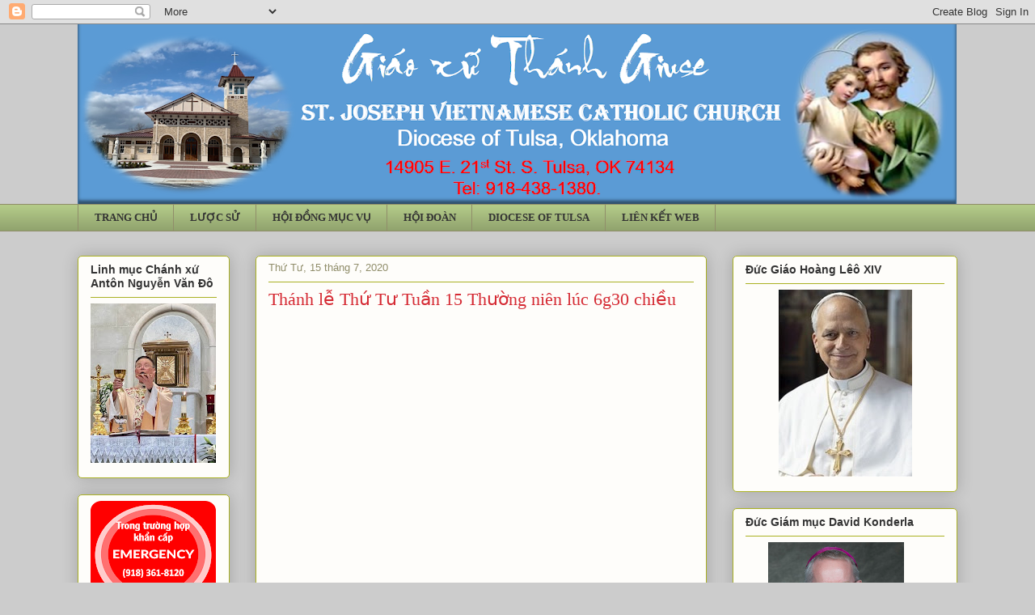

--- FILE ---
content_type: text/html; charset=UTF-8
request_url: http://www.gxgiusetulsa.net/2020/07/thanh-le-thu-tu-tuan-15-thuong-nien-luc.html
body_size: 362632
content:
<!DOCTYPE html>
<html class='v2' dir='ltr' lang='vi'>
<head>
<link href='https://www.blogger.com/static/v1/widgets/335934321-css_bundle_v2.css' rel='stylesheet' type='text/css'/>
<meta content='width=1100' name='viewport'/>
<meta content='text/html; charset=UTF-8' http-equiv='Content-Type'/>
<meta content='blogger' name='generator'/>
<link href='http://www.gxgiusetulsa.net/favicon.ico' rel='icon' type='image/x-icon'/>
<link href='http://www.gxgiusetulsa.net/2020/07/thanh-le-thu-tu-tuan-15-thuong-nien-luc.html' rel='canonical'/>
<link rel="alternate" type="application/atom+xml" title="GIÁO XỨ GIUSE, Tulsa - Atom" href="http://www.gxgiusetulsa.net/feeds/posts/default" />
<link rel="alternate" type="application/rss+xml" title="GIÁO XỨ GIUSE, Tulsa - RSS" href="http://www.gxgiusetulsa.net/feeds/posts/default?alt=rss" />
<link rel="service.post" type="application/atom+xml" title="GIÁO XỨ GIUSE, Tulsa - Atom" href="https://www.blogger.com/feeds/1622083956593775218/posts/default" />

<link rel="alternate" type="application/atom+xml" title="GIÁO XỨ GIUSE, Tulsa - Atom" href="http://www.gxgiusetulsa.net/feeds/2176494672054064579/comments/default" />
<!--Can't find substitution for tag [blog.ieCssRetrofitLinks]-->
<link href='https://i.ytimg.com/vi/NeG8_YS-hGY/default_live.jpg' rel='image_src'/>
<meta content='http://www.gxgiusetulsa.net/2020/07/thanh-le-thu-tu-tuan-15-thuong-nien-luc.html' property='og:url'/>
<meta content='Thánh lễ Thứ Tư Tuần 15 Thường niên lúc 6g30 chiều' property='og:title'/>
<meta content='  ' property='og:description'/>
<meta content='https://lh3.googleusercontent.com/blogger_img_proxy/AEn0k_tBxeRMLt42oO3X27XAkJVTD5YxIRce8XERWhgybzjOas-gUyclVSwYoWOIVRrplqBrhWR6TMisdaYfvDgorXE-uWc6kturSPASKyezQsRTu-MulPIR2g=w1200-h630-p-k-no-nu' property='og:image'/>
<title>GIÁO XỨ GIUSE, Tulsa: Thánh lễ Thứ Tư Tuần 15 Thường niên lúc 6g30 chiều</title>
<style id='page-skin-1' type='text/css'><!--
/*
-----------------------------------------------
Blogger Template Style
Name:     Awesome Inc.
Designer: Tina Chen
URL:      tinachen.org
----------------------------------------------- */
/* Variable definitions
====================
<Variable name="keycolor" description="Main Color" type="color" default="#ffffff"/>
<Group description="Page" selector="body">
<Variable name="body.font" description="Font" type="font"
default="normal normal 13px Arial, Tahoma, Helvetica, FreeSans, sans-serif"/>
<Variable name="body.background.color" description="Background Color" type="color" default="#000000"/>
<Variable name="body.text.color" description="Text Color" type="color" default="#ffffff"/>
</Group>
<Group description="Links" selector=".main-inner">
<Variable name="link.color" description="Link Color" type="color" default="#888888"/>
<Variable name="link.visited.color" description="Visited Color" type="color" default="#444444"/>
<Variable name="link.hover.color" description="Hover Color" type="color" default="#cccccc"/>
</Group>
<Group description="Blog Title" selector=".header h1">
<Variable name="header.font" description="Title Font" type="font"
default="normal bold 40px Arial, Tahoma, Helvetica, FreeSans, sans-serif"/>
<Variable name="header.text.color" description="Title Color" type="color" default="#333333" />
<Variable name="header.background.color" description="Header Background" type="color" default="transparent" />
</Group>
<Group description="Blog Description" selector=".header .description">
<Variable name="description.font" description="Font" type="font"
default="normal normal 14px Arial, Tahoma, Helvetica, FreeSans, sans-serif"/>
<Variable name="description.text.color" description="Text Color" type="color"
default="#333333" />
</Group>
<Group description="Tabs Text" selector=".tabs-inner .widget li a">
<Variable name="tabs.font" description="Font" type="font"
default="normal bold 14px Arial, Tahoma, Helvetica, FreeSans, sans-serif"/>
<Variable name="tabs.text.color" description="Text Color" type="color" default="#333333"/>
<Variable name="tabs.selected.text.color" description="Selected Color" type="color" default="#333333"/>
</Group>
<Group description="Tabs Background" selector=".tabs-outer .PageList">
<Variable name="tabs.background.color" description="Background Color" type="color" default="#141414"/>
<Variable name="tabs.selected.background.color" description="Selected Color" type="color" default="#444444"/>
<Variable name="tabs.border.color" description="Border Color" type="color" default="#aab123"/>
</Group>
<Group description="Date Header" selector=".main-inner .widget h2.date-header, .main-inner .widget h2.date-header span">
<Variable name="date.font" description="Font" type="font"
default="normal normal 14px Arial, Tahoma, Helvetica, FreeSans, sans-serif"/>
<Variable name="date.text.color" description="Text Color" type="color" default="#666666"/>
<Variable name="date.border.color" description="Border Color" type="color" default="#aab123"/>
</Group>
<Group description="Post Title" selector="h3.post-title, h4, h3.post-title a">
<Variable name="post.title.font" description="Font" type="font"
default="normal bold 22px Arial, Tahoma, Helvetica, FreeSans, sans-serif"/>
<Variable name="post.title.text.color" description="Text Color" type="color" default="#333333"/>
</Group>
<Group description="Post Background" selector=".post">
<Variable name="post.background.color" description="Background Color" type="color" default="#fefdfa" />
<Variable name="post.border.color" description="Border Color" type="color" default="#aab123" />
<Variable name="post.border.bevel.color" description="Bevel Color" type="color" default="#aab123"/>
</Group>
<Group description="Gadget Title" selector="h2">
<Variable name="widget.title.font" description="Font" type="font"
default="normal bold 14px Arial, Tahoma, Helvetica, FreeSans, sans-serif"/>
<Variable name="widget.title.text.color" description="Text Color" type="color" default="#333333"/>
</Group>
<Group description="Gadget Text" selector=".sidebar .widget">
<Variable name="widget.font" description="Font" type="font"
default="normal normal 14px Arial, Tahoma, Helvetica, FreeSans, sans-serif"/>
<Variable name="widget.text.color" description="Text Color" type="color" default="#333333"/>
<Variable name="widget.alternate.text.color" description="Alternate Color" type="color" default="#666666"/>
</Group>
<Group description="Gadget Links" selector=".sidebar .widget">
<Variable name="widget.link.color" description="Link Color" type="color" default="#d52a33"/>
<Variable name="widget.link.visited.color" description="Visited Color" type="color" default="#7d181e"/>
<Variable name="widget.link.hover.color" description="Hover Color" type="color" default="#d52a33"/>
</Group>
<Group description="Gadget Background" selector=".sidebar .widget">
<Variable name="widget.background.color" description="Background Color" type="color" default="#141414"/>
<Variable name="widget.border.color" description="Border Color" type="color" default="#222222"/>
<Variable name="widget.border.bevel.color" description="Bevel Color" type="color" default="#000000"/>
</Group>
<Group description="Sidebar Background" selector=".column-left-inner .column-right-inner">
<Variable name="widget.outer.background.color" description="Background Color" type="color" default="transparent" />
</Group>
<Group description="Images" selector=".main-inner">
<Variable name="image.background.color" description="Background Color" type="color" default="transparent"/>
<Variable name="image.border.color" description="Border Color" type="color" default="transparent"/>
</Group>
<Group description="Feed" selector=".blog-feeds">
<Variable name="feed.text.color" description="Text Color" type="color" default="#333333"/>
</Group>
<Group description="Feed Links" selector=".blog-feeds">
<Variable name="feed.link.color" description="Link Color" type="color" default="#d52a33"/>
<Variable name="feed.link.visited.color" description="Visited Color" type="color" default="#7d181e"/>
<Variable name="feed.link.hover.color" description="Hover Color" type="color" default="#d52a33"/>
</Group>
<Group description="Pager" selector=".blog-pager">
<Variable name="pager.background.color" description="Background Color" type="color" default="#fefdfa" />
</Group>
<Group description="Footer" selector=".footer-outer">
<Variable name="footer.background.color" description="Background Color" type="color" default="#fefdfa" />
<Variable name="footer.text.color" description="Text Color" type="color" default="#333333" />
</Group>
<Variable name="title.shadow.spread" description="Title Shadow" type="length" default="-1px"/>
<Variable name="body.background" description="Body Background" type="background"
color="#cccccc"
default="$(color) none repeat scroll top left"/>
<Variable name="body.background.gradient.cap" description="Body Gradient Cap" type="url"
default="none"/>
<Variable name="body.background.size" description="Body Background Size" type="string" default="auto"/>
<Variable name="tabs.background.gradient" description="Tabs Background Gradient" type="url"
default="none"/>
<Variable name="header.background.gradient" description="Header Background Gradient" type="url" default="none" />
<Variable name="header.padding.top" description="Header Top Padding" type="length" default="22px" />
<Variable name="header.margin.top" description="Header Top Margin" type="length" default="0" />
<Variable name="header.margin.bottom" description="Header Bottom Margin" type="length" default="0" />
<Variable name="widget.padding.top" description="Widget Padding Top" type="length" default="8px" />
<Variable name="widget.padding.side" description="Widget Padding Side" type="length" default="15px" />
<Variable name="widget.outer.margin.top" description="Widget Top Margin" type="length" default="0" />
<Variable name="widget.outer.background.gradient" description="Gradient" type="url" default="none" />
<Variable name="widget.border.radius" description="Gadget Border Radius" type="length" default="0" />
<Variable name="outer.shadow.spread" description="Outer Shadow Size" type="length" default="0" />
<Variable name="date.header.border.radius.top" description="Date Header Border Radius Top" type="length" default="0" />
<Variable name="date.header.position" description="Date Header Position" type="length" default="15px" />
<Variable name="date.space" description="Date Space" type="length" default="30px" />
<Variable name="date.position" description="Date Float" type="string" default="static" />
<Variable name="date.padding.bottom" description="Date Padding Bottom" type="length" default="0" />
<Variable name="date.border.size" description="Date Border Size" type="length" default="0" />
<Variable name="date.background" description="Date Background" type="background" color="transparent"
default="$(color) none no-repeat scroll top left" />
<Variable name="date.first.border.radius.top" description="Date First top radius" type="length" default="5px" />
<Variable name="date.last.space.bottom" description="Date Last Space Bottom" type="length"
default="20px" />
<Variable name="date.last.border.radius.bottom" description="Date Last bottom radius" type="length" default="5px" />
<Variable name="post.first.padding.top" description="First Post Padding Top" type="length" default="0" />
<Variable name="image.shadow.spread" description="Image Shadow Size" type="length" default="0"/>
<Variable name="image.border.radius" description="Image Border Radius" type="length" default="0"/>
<Variable name="separator.outdent" description="Separator Outdent" type="length" default="15px" />
<Variable name="title.separator.border.size" description="Widget Title Border Size" type="length" default="1px" />
<Variable name="list.separator.border.size" description="List Separator Border Size" type="length" default="1px" />
<Variable name="shadow.spread" description="Shadow Size" type="length" default="0"/>
<Variable name="startSide" description="Side where text starts in blog language" type="automatic" default="left"/>
<Variable name="endSide" description="Side where text ends in blog language" type="automatic" default="right"/>
<Variable name="date.side" description="Side where date header is placed" type="string" default="right"/>
<Variable name="pager.border.radius.top" description="Pager Border Top Radius" type="length" default="5px" />
<Variable name="pager.space.top" description="Pager Top Space" type="length" default="1em" />
<Variable name="footer.background.gradient" description="Background Gradient" type="url" default="none" />
<Variable name="mobile.background.size" description="Mobile Background Size" type="string"
default="auto"/>
<Variable name="mobile.background.overlay" description="Mobile Background Overlay" type="string"
default="transparent none repeat scroll top left"/>
<Variable name="mobile.button.color" description="Mobile Button Color" type="color" default="#ffffff" />
*/
/* Content
----------------------------------------------- */
body {
font: normal normal 14px Arial, Tahoma, Helvetica, FreeSans, sans-serif;
color: #333333;
background: #cccccc none repeat scroll top left;
}
html body .content-outer {
min-width: 0;
max-width: 100%;
width: 100%;
}
a:link {
text-decoration: none;
color: #d52a33;
}
a:visited {
text-decoration: none;
color: #7d181e;
}
a:hover {
text-decoration: underline;
color: #d52a33;
}
.body-fauxcolumn-outer .cap-top {
position: absolute;
z-index: 1;
height: 276px;
width: 100%;
background: transparent none repeat-x scroll top left;
_background-image: none;
}
/* Columns
----------------------------------------------- */
.content-inner {
padding: 0;
}
.header-inner .section {
margin: 0 16px;
}
.tabs-inner .section {
margin: 0 16px;
}
.main-inner {
padding-top: 30px;
}
.main-inner .column-center-inner,
.main-inner .column-left-inner,
.main-inner .column-right-inner {
padding: 0 5px;
}
*+html body .main-inner .column-center-inner {
margin-top: -30px;
}
#layout .main-inner .column-center-inner {
margin-top: 0;
}
/* Header
----------------------------------------------- */
.header-outer {
margin: 0 0 0 0;
background: transparent none repeat scroll 0 0;
}
.Header h1 {
font: normal normal 48px Georgia, Utopia, 'Palatino Linotype', Palatino, serif;
color: #333333;
text-shadow: 0 0 -1px #000000;
}
.Header h1 a {
color: #333333;
}
.Header .description {
font: normal normal 20px Georgia, Utopia, 'Palatino Linotype', Palatino, serif;
color: #908d6a;
}
.header-inner .Header .titlewrapper,
.header-inner .Header .descriptionwrapper {
padding-left: 0;
padding-right: 0;
margin-bottom: 0;
}
.header-inner .Header .titlewrapper {
padding-top: 22px;
}
/* Tabs
----------------------------------------------- */
.tabs-outer {
overflow: hidden;
position: relative;
background: #b3ca88 url(http://www.blogblog.com/1kt/awesomeinc/tabs_gradient_light.png) repeat scroll 0 0;
}
#layout .tabs-outer {
overflow: visible;
}
.tabs-cap-top, .tabs-cap-bottom {
position: absolute;
width: 100%;
border-top: 1px solid #908d6a;
}
.tabs-cap-bottom {
bottom: 0;
}
.tabs-inner .widget li a {
display: inline-block;
margin: 0;
padding: .6em 1.5em;
font: normal bold 13px Georgia, Utopia, 'Palatino Linotype', Palatino, serif;
color: #333333;
border-top: 1px solid #908d6a;
border-bottom: 1px solid #908d6a;
border-left: 1px solid #908d6a;
}
.tabs-inner .widget li:last-child a {
border-right: 1px solid #908d6a;
}
.tabs-inner .widget li.selected a, .tabs-inner .widget li a:hover {
background: #63704b url(http://www.blogblog.com/1kt/awesomeinc/tabs_gradient_light.png) repeat-x scroll 0 -100px;
color: #333333;
}
/* Headings
----------------------------------------------- */
h2 {
font: normal bold 14px Arial, Tahoma, Helvetica, FreeSans, sans-serif;
color: #333333;
}
/* Widgets
----------------------------------------------- */
.main-inner .section {
margin: 0 27px;
padding: 0;
}
.main-inner .column-left-outer,
.main-inner .column-right-outer {
margin-top: 0;
}
#layout .main-inner .column-left-outer,
#layout .main-inner .column-right-outer {
margin-top: 0;
}
.main-inner .column-left-inner,
.main-inner .column-right-inner {
background: transparent none repeat 0 0;
-moz-box-shadow: 0 0 0 rgba(0, 0, 0, .2);
-webkit-box-shadow: 0 0 0 rgba(0, 0, 0, .2);
-goog-ms-box-shadow: 0 0 0 rgba(0, 0, 0, .2);
box-shadow: 0 0 0 rgba(0, 0, 0, .2);
-moz-border-radius: 5px;
-webkit-border-radius: 5px;
-goog-ms-border-radius: 5px;
border-radius: 5px;
}
#layout .main-inner .column-left-inner,
#layout .main-inner .column-right-inner {
margin-top: 0;
}
.sidebar .widget {
font: normal normal 14px Arial, Tahoma, Helvetica, FreeSans, sans-serif;
color: #333333;
}
.sidebar .widget a:link {
color: #d52a33;
}
.sidebar .widget a:visited {
color: #7d181e;
}
.sidebar .widget a:hover {
color: #d52a33;
}
.sidebar .widget h2 {
text-shadow: 0 0 -1px #000000;
}
.main-inner .widget {
background-color: #fefdfa;
border: 1px solid #aab123;
padding: 0 15px 15px;
margin: 20px -16px;
-moz-box-shadow: 0 0 20px rgba(0, 0, 0, .2);
-webkit-box-shadow: 0 0 20px rgba(0, 0, 0, .2);
-goog-ms-box-shadow: 0 0 20px rgba(0, 0, 0, .2);
box-shadow: 0 0 20px rgba(0, 0, 0, .2);
-moz-border-radius: 5px;
-webkit-border-radius: 5px;
-goog-ms-border-radius: 5px;
border-radius: 5px;
}
.main-inner .widget h2 {
margin: 0 -0;
padding: .6em 0 .5em;
border-bottom: 1px solid transparent;
}
.footer-inner .widget h2 {
padding: 0 0 .4em;
border-bottom: 1px solid transparent;
}
.main-inner .widget h2 + div, .footer-inner .widget h2 + div {
border-top: 1px solid #aab123;
padding-top: 8px;
}
.main-inner .widget .widget-content {
margin: 0 -0;
padding: 7px 0 0;
}
.main-inner .widget ul, .main-inner .widget #ArchiveList ul.flat {
margin: -8px -15px 0;
padding: 0;
list-style: none;
}
.main-inner .widget #ArchiveList {
margin: -8px 0 0;
}
.main-inner .widget ul li, .main-inner .widget #ArchiveList ul.flat li {
padding: .5em 15px;
text-indent: 0;
color: #666666;
border-top: 0 solid #aab123;
border-bottom: 1px solid transparent;
}
.main-inner .widget #ArchiveList ul li {
padding-top: .25em;
padding-bottom: .25em;
}
.main-inner .widget ul li:first-child, .main-inner .widget #ArchiveList ul.flat li:first-child {
border-top: none;
}
.main-inner .widget ul li:last-child, .main-inner .widget #ArchiveList ul.flat li:last-child {
border-bottom: none;
}
.post-body {
position: relative;
}
.main-inner .widget .post-body ul {
padding: 0 2.5em;
margin: .5em 0;
list-style: disc;
}
.main-inner .widget .post-body ul li {
padding: 0.25em 0;
margin-bottom: .25em;
color: #333333;
border: none;
}
.footer-inner .widget ul {
padding: 0;
list-style: none;
}
.widget .zippy {
color: #666666;
}
/* Posts
----------------------------------------------- */
body .main-inner .Blog {
padding: 0;
margin-bottom: 1em;
background-color: transparent;
border: none;
-moz-box-shadow: 0 0 0 rgba(0, 0, 0, 0);
-webkit-box-shadow: 0 0 0 rgba(0, 0, 0, 0);
-goog-ms-box-shadow: 0 0 0 rgba(0, 0, 0, 0);
box-shadow: 0 0 0 rgba(0, 0, 0, 0);
}
.main-inner .section:last-child .Blog:last-child {
padding: 0;
margin-bottom: 1em;
}
.main-inner .widget h2.date-header {
margin: 0 -15px 1px;
padding: 0 0 0 0;
font: normal normal 13px Arial, Tahoma, Helvetica, FreeSans, sans-serif;
color: #908d6a;
background: transparent none no-repeat scroll top left;
border-top: 0 solid #aab123;
border-bottom: 1px solid transparent;
-moz-border-radius-topleft: 0;
-moz-border-radius-topright: 0;
-webkit-border-top-left-radius: 0;
-webkit-border-top-right-radius: 0;
border-top-left-radius: 0;
border-top-right-radius: 0;
position: static;
bottom: 100%;
right: 15px;
text-shadow: 0 0 -1px #000000;
}
.main-inner .widget h2.date-header span {
font: normal normal 13px Arial, Tahoma, Helvetica, FreeSans, sans-serif;
display: block;
padding: .5em 15px;
border-left: 0 solid #aab123;
border-right: 0 solid #aab123;
}
.date-outer {
position: relative;
margin: 30px 0 20px;
padding: 0 15px;
background-color: #fefdfa;
border: 1px solid #aab123;
-moz-box-shadow: 0 0 20px rgba(0, 0, 0, .2);
-webkit-box-shadow: 0 0 20px rgba(0, 0, 0, .2);
-goog-ms-box-shadow: 0 0 20px rgba(0, 0, 0, .2);
box-shadow: 0 0 20px rgba(0, 0, 0, .2);
-moz-border-radius: 5px;
-webkit-border-radius: 5px;
-goog-ms-border-radius: 5px;
border-radius: 5px;
}
.date-outer:first-child {
margin-top: 0;
}
.date-outer:last-child {
margin-bottom: 20px;
-moz-border-radius-bottomleft: 5px;
-moz-border-radius-bottomright: 5px;
-webkit-border-bottom-left-radius: 5px;
-webkit-border-bottom-right-radius: 5px;
-goog-ms-border-bottom-left-radius: 5px;
-goog-ms-border-bottom-right-radius: 5px;
border-bottom-left-radius: 5px;
border-bottom-right-radius: 5px;
}
.date-posts {
margin: 0 -0;
padding: 0 0;
clear: both;
}
.post-outer, .inline-ad {
border-top: 1px solid #aab123;
margin: 0 -0;
padding: 15px 0;
}
.post-outer {
padding-bottom: 10px;
}
.post-outer:first-child {
padding-top: 0;
border-top: none;
}
.post-outer:last-child, .inline-ad:last-child {
border-bottom: none;
}
.post-body {
position: relative;
}
.post-body img {
padding: 8px;
background: #ffffff;
border: 1px solid #cccccc;
-moz-box-shadow: 0 0 20px rgba(0, 0, 0, .2);
-webkit-box-shadow: 0 0 20px rgba(0, 0, 0, .2);
box-shadow: 0 0 20px rgba(0, 0, 0, .2);
-moz-border-radius: 5px;
-webkit-border-radius: 5px;
border-radius: 5px;
}
h3.post-title, h4 {
font: normal normal 22px Georgia, Utopia, 'Palatino Linotype', Palatino, serif;
color: #d52a33;
}
h3.post-title a {
font: normal normal 22px Georgia, Utopia, 'Palatino Linotype', Palatino, serif;
color: #d52a33;
}
h3.post-title a:hover {
color: #d52a33;
text-decoration: underline;
}
.post-header {
margin: 0 0 1em;
}
.post-body {
line-height: 1.4;
}
.post-outer h2 {
color: #333333;
}
.post-footer {
margin: 1.5em 0 0;
}
#blog-pager {
padding: 15px;
font-size: 120%;
background-color: #fefdfa;
border: 1px solid #aab123;
-moz-box-shadow: 0 0 20px rgba(0, 0, 0, .2);
-webkit-box-shadow: 0 0 20px rgba(0, 0, 0, .2);
-goog-ms-box-shadow: 0 0 20px rgba(0, 0, 0, .2);
box-shadow: 0 0 20px rgba(0, 0, 0, .2);
-moz-border-radius: 5px;
-webkit-border-radius: 5px;
-goog-ms-border-radius: 5px;
border-radius: 5px;
-moz-border-radius-topleft: 5px;
-moz-border-radius-topright: 5px;
-webkit-border-top-left-radius: 5px;
-webkit-border-top-right-radius: 5px;
-goog-ms-border-top-left-radius: 5px;
-goog-ms-border-top-right-radius: 5px;
border-top-left-radius: 5px;
border-top-right-radius-topright: 5px;
margin-top: 1em;
}
.blog-feeds, .post-feeds {
margin: 1em 0;
text-align: center;
color: #333333;
}
.blog-feeds a, .post-feeds a {
color: #d52a33;
}
.blog-feeds a:visited, .post-feeds a:visited {
color: #7d181e;
}
.blog-feeds a:hover, .post-feeds a:hover {
color: #d52a33;
}
.post-outer .comments {
margin-top: 2em;
}
/* Comments
----------------------------------------------- */
.comments .comments-content .icon.blog-author {
background-repeat: no-repeat;
background-image: url([data-uri]);
}
.comments .comments-content .loadmore a {
border-top: 1px solid #908d6a;
border-bottom: 1px solid #908d6a;
}
.comments .continue {
border-top: 2px solid #908d6a;
}
/* Footer
----------------------------------------------- */
.footer-outer {
margin: -20px 0 -1px;
padding: 20px 0 0;
color: #333333;
overflow: hidden;
}
.footer-fauxborder-left {
border-top: 1px solid #aab123;
background: #fefdfa none repeat scroll 0 0;
-moz-box-shadow: 0 0 20px rgba(0, 0, 0, .2);
-webkit-box-shadow: 0 0 20px rgba(0, 0, 0, .2);
-goog-ms-box-shadow: 0 0 20px rgba(0, 0, 0, .2);
box-shadow: 0 0 20px rgba(0, 0, 0, .2);
margin: 0 -20px;
}
/* Mobile
----------------------------------------------- */
body.mobile {
background-size: auto;
}
.mobile .body-fauxcolumn-outer {
background: transparent none repeat scroll top left;
}
*+html body.mobile .main-inner .column-center-inner {
margin-top: 0;
}
.mobile .main-inner .widget {
padding: 0 0 15px;
}
.mobile .main-inner .widget h2 + div,
.mobile .footer-inner .widget h2 + div {
border-top: none;
padding-top: 0;
}
.mobile .footer-inner .widget h2 {
padding: 0.5em 0;
border-bottom: none;
}
.mobile .main-inner .widget .widget-content {
margin: 0;
padding: 7px 0 0;
}
.mobile .main-inner .widget ul,
.mobile .main-inner .widget #ArchiveList ul.flat {
margin: 0 -15px 0;
}
.mobile .main-inner .widget h2.date-header {
right: 0;
}
.mobile .date-header span {
padding: 0.4em 0;
}
.mobile .date-outer:first-child {
margin-bottom: 0;
border: 1px solid #aab123;
-moz-border-radius-topleft: 5px;
-moz-border-radius-topright: 5px;
-webkit-border-top-left-radius: 5px;
-webkit-border-top-right-radius: 5px;
-goog-ms-border-top-left-radius: 5px;
-goog-ms-border-top-right-radius: 5px;
border-top-left-radius: 5px;
border-top-right-radius: 5px;
}
.mobile .date-outer {
border-color: #aab123;
border-width: 0 1px 1px;
}
.mobile .date-outer:last-child {
margin-bottom: 0;
}
.mobile .main-inner {
padding: 0;
}
.mobile .header-inner .section {
margin: 0;
}
.mobile .blog-posts {
padding: 0 10px;
}
.mobile .post-outer, .mobile .inline-ad {
padding: 5px 0;
}
.mobile .tabs-inner .section {
margin: 0 10px;
}
.mobile .main-inner .widget h2 {
margin: 0;
padding: 0;
}
.mobile .main-inner .widget h2.date-header span {
padding: 0;
}
.mobile .main-inner .widget .widget-content {
margin: 0;
padding: 7px 0 0;
}
.mobile #blog-pager {
border: 1px solid transparent;
background: #fefdfa none repeat scroll 0 0;
}
.mobile .main-inner .column-left-inner,
.mobile .main-inner .column-right-inner {
background: transparent none repeat 0 0;
-moz-box-shadow: none;
-webkit-box-shadow: none;
-goog-ms-box-shadow: none;
box-shadow: none;
}
.mobile .date-posts {
margin: 0;
padding: 0;
}
.mobile .footer-fauxborder-left {
margin: 0;
border-top: inherit;
}
.mobile .main-inner .section:last-child .Blog:last-child {
margin-bottom: 0;
}
.mobile-index-contents {
color: #333333;
}
.mobile .mobile-link-button {
background: #d52a33 url(http://www.blogblog.com/1kt/awesomeinc/tabs_gradient_light.png) repeat scroll 0 0;
}
.mobile-link-button a:link, .mobile-link-button a:visited {
color: #ffffff;
}
.mobile .tabs-inner .PageList .widget-content {
background: transparent;
border-top: 1px solid;
border-color: #908d6a;
color: #333333;
}
.mobile .tabs-inner .PageList .widget-content .pagelist-arrow {
border-left: 1px solid #908d6a;
}

--></style>
<style id='template-skin-1' type='text/css'><!--
body {
min-width: 1120px;
}
.content-outer, .content-fauxcolumn-outer, .region-inner {
min-width: 1120px;
max-width: 1120px;
_width: 1120px;
}
.main-inner .columns {
padding-left: 220px;
padding-right: 310px;
}
.main-inner .fauxcolumn-center-outer {
left: 220px;
right: 310px;
/* IE6 does not respect left and right together */
_width: expression(this.parentNode.offsetWidth -
parseInt("220px") -
parseInt("310px") + 'px');
}
.main-inner .fauxcolumn-left-outer {
width: 220px;
}
.main-inner .fauxcolumn-right-outer {
width: 310px;
}
.main-inner .column-left-outer {
width: 220px;
right: 100%;
margin-left: -220px;
}
.main-inner .column-right-outer {
width: 310px;
margin-right: -310px;
}
#layout {
min-width: 0;
}
#layout .content-outer {
min-width: 0;
width: 800px;
}
#layout .region-inner {
min-width: 0;
width: auto;
}
body#layout div.add_widget {
padding: 8px;
}
body#layout div.add_widget a {
margin-left: 32px;
}
--></style>
<link href='https://www.blogger.com/dyn-css/authorization.css?targetBlogID=1622083956593775218&amp;zx=7bb7176a-881c-4539-a05f-c884aa7ce559' media='none' onload='if(media!=&#39;all&#39;)media=&#39;all&#39;' rel='stylesheet'/><noscript><link href='https://www.blogger.com/dyn-css/authorization.css?targetBlogID=1622083956593775218&amp;zx=7bb7176a-881c-4539-a05f-c884aa7ce559' rel='stylesheet'/></noscript>
<meta name='google-adsense-platform-account' content='ca-host-pub-1556223355139109'/>
<meta name='google-adsense-platform-domain' content='blogspot.com'/>

<link rel="stylesheet" href="https://fonts.googleapis.com/css2?display=swap&family=Dancing+Script"></head>
<body class='loading'>
<div class='navbar section' id='navbar' name='Thanh điều hướng'><div class='widget Navbar' data-version='1' id='Navbar1'><script type="text/javascript">
    function setAttributeOnload(object, attribute, val) {
      if(window.addEventListener) {
        window.addEventListener('load',
          function(){ object[attribute] = val; }, false);
      } else {
        window.attachEvent('onload', function(){ object[attribute] = val; });
      }
    }
  </script>
<div id="navbar-iframe-container"></div>
<script type="text/javascript" src="https://apis.google.com/js/platform.js"></script>
<script type="text/javascript">
      gapi.load("gapi.iframes:gapi.iframes.style.bubble", function() {
        if (gapi.iframes && gapi.iframes.getContext) {
          gapi.iframes.getContext().openChild({
              url: 'https://www.blogger.com/navbar/1622083956593775218?po\x3d2176494672054064579\x26origin\x3dhttp://www.gxgiusetulsa.net',
              where: document.getElementById("navbar-iframe-container"),
              id: "navbar-iframe"
          });
        }
      });
    </script><script type="text/javascript">
(function() {
var script = document.createElement('script');
script.type = 'text/javascript';
script.src = '//pagead2.googlesyndication.com/pagead/js/google_top_exp.js';
var head = document.getElementsByTagName('head')[0];
if (head) {
head.appendChild(script);
}})();
</script>
</div></div>
<div class='body-fauxcolumns'>
<div class='fauxcolumn-outer body-fauxcolumn-outer'>
<div class='cap-top'>
<div class='cap-left'></div>
<div class='cap-right'></div>
</div>
<div class='fauxborder-left'>
<div class='fauxborder-right'></div>
<div class='fauxcolumn-inner'>
</div>
</div>
<div class='cap-bottom'>
<div class='cap-left'></div>
<div class='cap-right'></div>
</div>
</div>
</div>
<div class='content'>
<div class='content-fauxcolumns'>
<div class='fauxcolumn-outer content-fauxcolumn-outer'>
<div class='cap-top'>
<div class='cap-left'></div>
<div class='cap-right'></div>
</div>
<div class='fauxborder-left'>
<div class='fauxborder-right'></div>
<div class='fauxcolumn-inner'>
</div>
</div>
<div class='cap-bottom'>
<div class='cap-left'></div>
<div class='cap-right'></div>
</div>
</div>
</div>
<div class='content-outer'>
<div class='content-cap-top cap-top'>
<div class='cap-left'></div>
<div class='cap-right'></div>
</div>
<div class='fauxborder-left content-fauxborder-left'>
<div class='fauxborder-right content-fauxborder-right'></div>
<div class='content-inner'>
<header>
<div class='header-outer'>
<div class='header-cap-top cap-top'>
<div class='cap-left'></div>
<div class='cap-right'></div>
</div>
<div class='fauxborder-left header-fauxborder-left'>
<div class='fauxborder-right header-fauxborder-right'></div>
<div class='region-inner header-inner'>
<div class='header section' id='header' name='Tiêu đề'><div class='widget Header' data-version='1' id='Header1'>
<div id='header-inner'>
<a href='http://www.gxgiusetulsa.net/' style='display: block'>
<img alt='GIÁO XỨ GIUSE, Tulsa' height='222px; ' id='Header1_headerimg' src='https://blogger.googleusercontent.com/img/a/AVvXsEiFLD5Zv4H4cKUQSmc9jYxzoF-Z2g-V3HAa35-lFvXE6udIPSbiGDJArvOamV4NxqyQ7QPlZEslyR5dH0Nx4rF8Tlr-qaaGY6Yq21lkfg5WwI97KDVjOTRhNjYT2iD3JE_g3AclvxCj-BZXuYywPRscnYkB5soXDZ8IWPShX8wR-bVmDIGp41XgR_j1LS3U=s1087' style='display: block' width='1087px; '/>
</a>
</div>
</div></div>
</div>
</div>
<div class='header-cap-bottom cap-bottom'>
<div class='cap-left'></div>
<div class='cap-right'></div>
</div>
</div>
</header>
<div class='tabs-outer'>
<div class='tabs-cap-top cap-top'>
<div class='cap-left'></div>
<div class='cap-right'></div>
</div>
<div class='fauxborder-left tabs-fauxborder-left'>
<div class='fauxborder-right tabs-fauxborder-right'></div>
<div class='region-inner tabs-inner'>
<div class='tabs section' id='crosscol' name='Trên tất cả các cột'><div class='widget PageList' data-version='1' id='PageList1'>
<h2>Trang</h2>
<div class='widget-content'>
<ul>
<li>
<a href='http://gxgiusetulsa.blogspot.com/'>TRANG CHỦ</a>
</li>
<li>
<a href='http://gxgiusetulsa.blogspot.com/p/tieu-su.html'>LƯỢC SỬ</a>
</li>
<li>
<a href='http://www.gxgiusetulsa.net/p/ds-hoi-ong-muc-vu.html'>HỘI ĐỒNG MỤC VỤ</a>
</li>
<li>
<a href='http://gxgiusetulsa.blogspot.com/p/hoi-oan.html'>HỘI ĐOÀN</a>
</li>
<li>
<a href='http://www.dioceseoftulsa.org/'>DIOCESE OF TULSA</a>
</li>
<li>
<a href='http://gxgiusetulsa.blogspot.com/p/lien-ket-web.html'>LIÊN KẾT WEB</a>
</li>
</ul>
<div class='clear'></div>
</div>
</div></div>
<div class='tabs no-items section' id='crosscol-overflow' name='Cross-Column 2'></div>
</div>
</div>
<div class='tabs-cap-bottom cap-bottom'>
<div class='cap-left'></div>
<div class='cap-right'></div>
</div>
</div>
<div class='main-outer'>
<div class='main-cap-top cap-top'>
<div class='cap-left'></div>
<div class='cap-right'></div>
</div>
<div class='fauxborder-left main-fauxborder-left'>
<div class='fauxborder-right main-fauxborder-right'></div>
<div class='region-inner main-inner'>
<div class='columns fauxcolumns'>
<div class='fauxcolumn-outer fauxcolumn-center-outer'>
<div class='cap-top'>
<div class='cap-left'></div>
<div class='cap-right'></div>
</div>
<div class='fauxborder-left'>
<div class='fauxborder-right'></div>
<div class='fauxcolumn-inner'>
</div>
</div>
<div class='cap-bottom'>
<div class='cap-left'></div>
<div class='cap-right'></div>
</div>
</div>
<div class='fauxcolumn-outer fauxcolumn-left-outer'>
<div class='cap-top'>
<div class='cap-left'></div>
<div class='cap-right'></div>
</div>
<div class='fauxborder-left'>
<div class='fauxborder-right'></div>
<div class='fauxcolumn-inner'>
</div>
</div>
<div class='cap-bottom'>
<div class='cap-left'></div>
<div class='cap-right'></div>
</div>
</div>
<div class='fauxcolumn-outer fauxcolumn-right-outer'>
<div class='cap-top'>
<div class='cap-left'></div>
<div class='cap-right'></div>
</div>
<div class='fauxborder-left'>
<div class='fauxborder-right'></div>
<div class='fauxcolumn-inner'>
</div>
</div>
<div class='cap-bottom'>
<div class='cap-left'></div>
<div class='cap-right'></div>
</div>
</div>
<!-- corrects IE6 width calculation -->
<div class='columns-inner'>
<div class='column-center-outer'>
<div class='column-center-inner'>
<div class='main section' id='main' name='Số điện thoại chính'><div class='widget Blog' data-version='1' id='Blog1'>
<div class='blog-posts hfeed'>

          <div class="date-outer">
        
<h2 class='date-header'><span>Thứ Tư, 15 tháng 7, 2020</span></h2>

          <div class="date-posts">
        
<div class='post-outer'>
<div class='post hentry' itemscope='itemscope' itemtype='http://schema.org/BlogPosting'>
<a name='2176494672054064579'></a>
<h3 class='post-title entry-title' itemprop='name'>
Thánh lễ Thứ Tư Tuần 15 Thường niên lúc 6g30 chiều
</h3>
<div class='post-header'>
<div class='post-header-line-1'></div>
</div>
<div class='post-body entry-content' id='post-body-2176494672054064579' itemprop='articleBody'>
<div class="separator" style="clear: both; text-align: center;">
<iframe allowfullscreen="" class="YOUTUBE-iframe-video" data-thumbnail-src="https://i.ytimg.com/vi/NeG8_YS-hGY/default_live.jpg" frameborder="0" height="300" src="https://www.youtube.com/embed/NeG8_YS-hGY?feature=player_embedded" width="500"></iframe></div>
<br />
<div style='clear: both;'></div>
</div>
<div class='post-footer'>
<div class='post-footer-line post-footer-line-1'><span class='post-author vcard'>
Đăng bởi
<span class='fn'>Gx.Giuse Tulsa</span>
</span>
<span class='post-timestamp'>
at
<a class='timestamp-link' href='http://www.gxgiusetulsa.net/2020/07/thanh-le-thu-tu-tuan-15-thuong-nien-luc.html' itemprop='url' rel='bookmark' title='permanent link'><abbr class='published' itemprop='datePublished' title='2020-07-15T14:01:00-05:00'>14:01:00</abbr></a>
</span>
<span class='post-comment-link'>
</span>
<span class='post-icons'>
<span class='item-action'>
<a href='https://www.blogger.com/email-post/1622083956593775218/2176494672054064579' title='Gửi Bài đăng qua email'>
<img alt='' class='icon-action' height='13' src='http://img1.blogblog.com/img/icon18_email.gif' width='18'/>
</a>
</span>
</span>
<div class='post-share-buttons goog-inline-block'>
<a class='goog-inline-block share-button sb-email' href='https://www.blogger.com/share-post.g?blogID=1622083956593775218&postID=2176494672054064579&target=email' target='_blank' title='Gửi email bài đăng này'><span class='share-button-link-text'>Gửi email bài đăng này</span></a><a class='goog-inline-block share-button sb-blog' href='https://www.blogger.com/share-post.g?blogID=1622083956593775218&postID=2176494672054064579&target=blog' onclick='window.open(this.href, "_blank", "height=270,width=475"); return false;' target='_blank' title='BlogThis!'><span class='share-button-link-text'>BlogThis!</span></a><a class='goog-inline-block share-button sb-twitter' href='https://www.blogger.com/share-post.g?blogID=1622083956593775218&postID=2176494672054064579&target=twitter' target='_blank' title='Chia sẻ lên X'><span class='share-button-link-text'>Chia sẻ lên X</span></a><a class='goog-inline-block share-button sb-facebook' href='https://www.blogger.com/share-post.g?blogID=1622083956593775218&postID=2176494672054064579&target=facebook' onclick='window.open(this.href, "_blank", "height=430,width=640"); return false;' target='_blank' title='Chia sẻ lên Facebook'><span class='share-button-link-text'>Chia sẻ lên Facebook</span></a><a class='goog-inline-block share-button sb-pinterest' href='https://www.blogger.com/share-post.g?blogID=1622083956593775218&postID=2176494672054064579&target=pinterest' target='_blank' title='Chia sẻ lên Pinterest'><span class='share-button-link-text'>Chia sẻ lên Pinterest</span></a>
</div>
</div>
<div class='post-footer-line post-footer-line-2'><span class='post-labels'>
Chủ đề:
<a href='http://www.gxgiusetulsa.net/search/label/Tin%20gi%C3%A1o%20x%E1%BB%A9' rel='tag'>Tin giáo xứ</a>
</span>
</div>
<div class='post-footer-line post-footer-line-3'><span class='post-location'>
</span>
</div>
</div>
</div>
<div class='comments' id='comments'>
<a name='comments'></a>
<h4>Không có nhận xét nào:</h4>
<div id='Blog1_comments-block-wrapper'>
<dl class='avatar-comment-indent' id='comments-block'>
</dl>
</div>
<p class='comment-footer'>
<a href='https://www.blogger.com/comment/fullpage/post/1622083956593775218/2176494672054064579' onclick='javascript:window.open(this.href, "bloggerPopup", "toolbar=0,location=0,statusbar=1,menubar=0,scrollbars=yes,width=640,height=500"); return false;'>Đăng nhận xét</a>
</p>
</div>
</div>

        </div></div>
      
</div>
<div class='blog-pager' id='blog-pager'>
<span id='blog-pager-newer-link'>
<a class='blog-pager-newer-link' href='http://www.gxgiusetulsa.net/2020/07/thanh-le-thu-sau-tuan-15-thuong-nien.html' id='Blog1_blog-pager-newer-link' title='Bài đăng Mới hơn'>Bài đăng Mới hơn</a>
</span>
<span id='blog-pager-older-link'>
<a class='blog-pager-older-link' href='http://www.gxgiusetulsa.net/2020/07/thanh-le-tang-anh-phero-nguyen-van-duy.html' id='Blog1_blog-pager-older-link' title='Bài đăng Cũ hơn'>Bài đăng Cũ hơn</a>
</span>
<a class='home-link' href='http://www.gxgiusetulsa.net/'>Trang chủ</a>
</div>
<div class='clear'></div>
<div class='post-feeds'>
<div class='feed-links'>
Đăng ký:
<a class='feed-link' href='http://www.gxgiusetulsa.net/feeds/2176494672054064579/comments/default' target='_blank' type='application/atom+xml'>Đăng Nhận xét (Atom)</a>
</div>
</div>
</div><div class='widget BlogSearch' data-version='1' id='BlogSearch1'>
<h2 class='title'>Tìm kiếm ....</h2>
<div class='widget-content'>
<div id='BlogSearch1_form'>
<form action='http://www.gxgiusetulsa.net/search' class='gsc-search-box' target='_top'>
<table cellpadding='0' cellspacing='0' class='gsc-search-box'>
<tbody>
<tr>
<td class='gsc-input'>
<input autocomplete='off' class='gsc-input' name='q' size='10' title='search' type='text' value=''/>
</td>
<td class='gsc-search-button'>
<input class='gsc-search-button' title='search' type='submit' value='Tìm kiếm'/>
</td>
</tr>
</tbody>
</table>
</form>
</div>
</div>
<div class='clear'></div>
</div></div>
</div>
</div>
<div class='column-left-outer'>
<div class='column-left-inner'>
<aside>
<div class='sidebar section' id='sidebar-left-1'><div class='widget Image' data-version='1' id='Image2'>
<h2>Linh mục Chánh xứ Antôn Nguyễn Văn Đô</h2>
<div class='widget-content'>
<img alt='Linh mục Chánh xứ Antôn Nguyễn Văn Đô' height='197' id='Image2_img' src='https://blogger.googleusercontent.com/img/a/AVvXsEi6fUMbq-ZHgR6Ai2GTa0KKggjIH9T7KYttTe9xRx8qhqly37iLeUS8Jaiv6c14WG-muKUd4W6XrKsX4KTgjQaY4RxEVIEhAaDBS78Ve0mnRPjhQJs7af7v9YSqxov7K9ZYIP1DHTNOON-6i7F1WjRoI4VfEofm9OuNS-7iR1IpdQeS4MjBTJ1ooD5FJQKM=s197' width='155'/>
<br/>
</div>
<div class='clear'></div>
</div><div class='widget Image' data-version='1' id='Image16'>
<div class='widget-content'>
<img alt='' height='134' id='Image16_img' src='https://blogger.googleusercontent.com/img/a/AVvXsEj8NWDCtsjUB9nRDMDQcxhb_FbDgvQQKeZQLd0HENHLCk_dbWsJfrRAg-i8R47M3UziONkw5oDyGCgmHjS3qD8pNUgA9sQrpqEVETGZ0Lh0k2hibMceSFYEXUIxwY59IPb2-DHwwq76CNJGz1zttyFljUdOCSJZTCmF8YoOeTcPpy5iA4ltpL-5_-OOz3Ul=s155' width='155'/>
<br/>
</div>
<div class='clear'></div>
</div><div class='widget Text' data-version='1' id='Text5'>
<h2 class='title'>Ý CẦU NGUYỆN THÁNG MỘT</h2>
<div class='widget-content'>
<!-- wp:paragraph {"textColor":"vivid-red"} -->
<p class="has-vivid-red-color has-text-color">* <strong><u><font color="#FF0000"> Ý Giáo Hội</font></u></strong>:</p>
<!-- /wp:paragraph -->

<!-- wp:paragraph -->
<p><em><span style="color:#0693e3" class="tadv-color">Cầu cho việc cầu nguyện với Lời Chúa</span>: </em><div style="text-align:justify">
Xin cho việc cầu nguyện với Lời Chúa trở thành nguồn dưỡng nuôi đời sống và là nguồn hy vọng trong các cộng đoàn, giúp chúng ta xây dựng một Giáo Hội huynh đệ và truyền giáo hơn. </div></p>
<!-- /wp:paragraph -->
</div>
<div class='clear'></div>
</div><div class='widget Label' data-version='1' id='Label1'>
<h2>THƯ MỤC</h2>
<div class='widget-content list-label-widget-content'>
<ul>
<li>
<a dir='ltr' href='http://www.gxgiusetulsa.net/search/label/B%C3%A0i%20gi%E1%BA%A3ng'>Bài giảng</a>
</li>
<li>
<a dir='ltr' href='http://www.gxgiusetulsa.net/search/label/B%E1%BA%A1n%20tr%E1%BA%BB'>Bạn trẻ</a>
</li>
<li>
<a dir='ltr' href='http://www.gxgiusetulsa.net/search/label/Gi%C3%A1o%20d%E1%BB%A5c%20gia%20%C4%91%C3%ACnh'>Giáo dục gia đình</a>
</li>
<li>
<a dir='ltr' href='http://www.gxgiusetulsa.net/search/label/Gi%C3%A1o%20l%C3%BD%20c%E1%BB%A7a%20%C4%90TC'>Giáo lý của ĐTC</a>
</li>
<li>
<a dir='ltr' href='http://www.gxgiusetulsa.net/search/label/H%C3%ACnh%20%E1%BA%A3nh%20Sinh%20ho%E1%BA%A1t'>Hình ảnh Sinh hoạt</a>
</li>
<li>
<a dir='ltr' href='http://www.gxgiusetulsa.net/search/label/M%C3%B9a%20Chay%20-%20Ph%E1%BB%A5c%20sinh'>Mùa Chay - Phục sinh</a>
</li>
<li>
<a dir='ltr' href='http://www.gxgiusetulsa.net/search/label/M%C3%B9a%20v%E1%BB%8Dng%20-%20Gi%C3%A1ng%20sinh'>Mùa vọng - Giáng sinh</a>
</li>
<li>
<a dir='ltr' href='http://www.gxgiusetulsa.net/search/label/Ngh%E1%BB%87%20thu%E1%BA%ADt%20s%E1%BB%91ng'>Nghệ thuật sống</a>
</li>
<li>
<a dir='ltr' href='http://www.gxgiusetulsa.net/search/label/Suy%20ni%E1%BB%87m'>Suy niệm</a>
</li>
<li>
<a dir='ltr' href='http://www.gxgiusetulsa.net/search/label/Suy%20t%C6%B0'>Suy tư</a>
</li>
<li>
<a dir='ltr' href='http://www.gxgiusetulsa.net/search/label/Tin%20Gi%C3%A1o%20h%E1%BB%99i'>Tin Giáo hội</a>
</li>
<li>
<a dir='ltr' href='http://www.gxgiusetulsa.net/search/label/Tin%20gi%C3%A1o%20x%E1%BB%A9'>Tin giáo xứ</a>
</li>
<li>
<a dir='ltr' href='http://www.gxgiusetulsa.net/search/label/Tin%20t%E1%BB%A9c%20t%E1%BB%95ng%20h%E1%BB%A3p'>Tin tức tổng hợp</a>
</li>
<li>
<a dir='ltr' href='http://www.gxgiusetulsa.net/search/label/Video'>Video</a>
</li>
<li>
<a dir='ltr' href='http://www.gxgiusetulsa.net/search/label/V%C4%83n%20h%C3%B3a%20-%20T%C3%B4n%20gi%C3%A1o'>Văn hóa - Tôn giáo</a>
</li>
<li>
<a dir='ltr' href='http://www.gxgiusetulsa.net/search/label/%C4%90%E1%BB%A9c%20Maria'>Đức Maria</a>
</li>
</ul>
<div class='clear'></div>
</div>
</div><div class='widget Text' data-version='1' id='Text4'>
<h2 class='title'>GIỜ LỄ - MASS SCHEDULE</h2>
<div class='widget-content'>
<span style="color:red;"><span style="font-weight: bold;">Ngày thường - Daily</span></span><br />- M - F. 6:00 PM<br />Thứ 2 đến Thứ 6:<br />-      Đọc kinh: 5:30 chiều<br /> -      Thánh lễ: 6:00 chiều. <p>    <span style="color:red;"><span style="font-weight: bold;">Chúa nhật - Sunday</span></span><br />- Sat. 5:00 PM<br />- Sun. 8 &amp; 10 AM<br />-      Thứ Bảy: 5:00 chiều. <br />  -      Chúa Nhật:  8:00 và 10:00 sáng.</p><p>    <span style="color:red;"><span style="font-weight: bold;">Lễ Buộc - Holy day of obligation:</span></span><br />- Thánh lễ vọng (Vigil Mass): 6:00 PM. <br /> - Trong ngày: 8:00 AM và 8:00 PM</p><p>    <span style="color:red;"><span style="font-weight: bold;">Chầu Thánh Thể:</span></span><br />-      Thứ Sáu đầu tháng:  5:30 chiều.<br /> -      Thứ Bảy đầu tháng:  4:30 chiều.</p>
</div>
<div class='clear'></div>
</div><div class='widget Image' data-version='1' id='Image6'>
<h2>Bấm vào hình dưới để xem các hình ảnh</h2>
<div class='widget-content'>
<a href='http://www.gxgiusetulsa.net/search/label/H%C3%ACnh%20%E1%BA%A3nh%20Sinh%20ho%E1%BA%A1t'>
<img alt='Bấm vào hình dưới để xem các hình ảnh' height='137' id='Image6_img' src='https://blogger.googleusercontent.com/img/b/R29vZ2xl/AVvXsEhuvOxT1ZQCyNmEIUMQ0iebuAsUGE2cmOQhYpjFq9aeOd9S8i0VBmUI76a8PnwuWagXpwmwI6wA06twUyVlAMvaaax9s7CZkhNtwK_4u1keQXxruFpoz9Gu7mFdK_MyCgs9TD0JBJwueVga/s155/hinh.gif' width='155'/>
</a>
<br/>
</div>
<div class='clear'></div>
</div><div class='widget Image' data-version='1' id='Image7'>
<h2>Xem các Video</h2>
<div class='widget-content'>
<a href='http://www.gxgiusetulsa.net/search/label/Video'>
<img alt='Xem các Video' height='158' id='Image7_img' src='https://blogger.googleusercontent.com/img/b/R29vZ2xl/AVvXsEjMg2Mp7JzUO1znJdTz3HM_VnBN1gzVjNeVAnkwxeC_-Gmv8kaHQLkXmNQD5ND971ReVcwR_8gbJys_GUiP_X0otq70j2khK-3dHr-nv6XYJToV31NanjahRKfGXIZmYaAq4-TaeXsnuObf/s245/video.png' width='245'/>
</a>
<br/>
</div>
<div class='clear'></div>
</div><div class='widget Image' data-version='1' id='Image14'>
<h2>Hình ảnh: Mừng Ngân Khánh Linh Mục Cha Chánh xứ</h2>
<div class='widget-content'>
<a href='https://photos.google.com/share/AF1QipPIHoaWY6SndSKvshnVvtw3tk8y3PrYubzRkIC2Xql7PatSdaYCwbfpJT42uA1g_A?key=SjVETUIzVXBqOUlId05wdFYtVEFSRjNBbEJMNFFn'>
<img alt='Hình ảnh: Mừng Ngân Khánh Linh Mục Cha Chánh xứ' height='184' id='Image14_img' src='https://blogger.googleusercontent.com/img/b/R29vZ2xl/AVvXsEjYdhEqfE5kEJyRyB8f2io64st3mVpn2yYBvxneYDfH_iIu-6Du-4CTS-OgbJINTf3ei-3KSX8BP8bh8xoxu39VNK9keYEUvb3foDRE_e3kN6t-jpYmdir8qseo3o2rC3tU4t7WYVjrK54s/s245/P5270025.JPG' width='245'/>
</a>
<br/>
</div>
<div class='clear'></div>
</div><div class='widget Image' data-version='1' id='Image10'>
<h2>CÁC BÀI ĐỌC</h2>
<div class='widget-content'>
<a href='https://dongcong.us/loi-chua/'>
<img alt='CÁC BÀI ĐỌC' height='69' id='Image10_img' src='https://blogger.googleusercontent.com/img/b/R29vZ2xl/AVvXsEhHR3Ym6SdQ8mMMKUNEreOPPfzQI_rCnqCmJDt_Y-ps5rZtxOoY9qsVZx6oWCOxH1rJCA6k-P8wXfSOvw8zJqHlMbYvxl0EEidXGXBRL04rSgXzkHs3_mmoN6X-ELTeADQ9smEGfgH5Mtz3/s155/loi-chua.jpg' width='155'/>
</a>
<br/>
</div>
<div class='clear'></div>
</div><div class='widget Image' data-version='1' id='Image11'>
<h2>KINH THẦN VỤ</h2>
<div class='widget-content'>
<a href='https://ktcgkpv.org/readings/prayer'>
<img alt='KINH THẦN VỤ' height='78' id='Image11_img' src='https://blogger.googleusercontent.com/img/b/R29vZ2xl/AVvXsEiKXtyIj0dZ7mZ1XjQ2T-lQKoxVSkn_PX8rNUac6gzJjC__LLbRCqUxdYt-9Zao8s30x52hUitF-_zt2TP7xmOHDs8eDo1PlMSDRIp_YqqMOunZ7TTa3WVaoSeUUtsi1h_WiIxuGX8XgUrb/s155/GioKinhPhungVu.png' width='155'/>
</a>
<br/>
</div>
<div class='clear'></div>
</div><div class='widget Image' data-version='1' id='Image9'>
<h2>Linh mục Phạm Trung Hưng, SJ</h2>
<div class='widget-content'>
<a href='http://www.gxgiusetulsa.net/2025/12/nghe-giang-tinh-tam-mua-vong2025.html'>
<img alt='Linh mục Phạm Trung Hưng, SJ' height='160' id='Image9_img' src='https://blogger.googleusercontent.com/img/a/AVvXsEh962Q8jwYXUqdksKJk_kXBILhM-wz2bqZGX_E_ppaGj0nj9tZuS6bCYiLtM7BudamnlNmLLwE23e0xUDZKj_BD2sKdaVowcr4XbIFUrk24UHRs2zyM699NlAiIvNldme0mdabooyAW9coklClIThlKjjGowiAerY6-jIzw2H_Z199IGBV-owccatt1KwD1=s160' width='155'/>
</a>
<br/>
</div>
<div class='clear'></div>
</div><div class='widget Image' data-version='1' id='Image13'>
<h2>Linh mục Micae Phạm Quang Hồng</h2>
<div class='widget-content'>
<a href='http://www.gxgiusetulsa.net/2025/04/nghe-giang-tinh-tam-mua-chay2025.html'>
<img alt='Linh mục Micae Phạm Quang Hồng' height='94' id='Image13_img' src='https://blogger.googleusercontent.com/img/a/AVvXsEh_IvE1_C7LxEzHf67IndTSB_T2oyssNeFZaKzfU8y10wY6pRxq871GIvcTFgyG-t0SF6CLHkiACFEMd__QBMu-tF-qwO7JnOX3OColMFi69y7eV4tDsf5bnPsgXPA8Cu4H9n0roYzqIvLZvNvNnia-2tVgFmEh56wW4WMv3b8GVDsQFyepP5-vkWNKTiZ7=s155' width='155'/>
</a>
<br/>
</div>
<div class='clear'></div>
</div><div class='widget HTML' data-version='1' id='HTML4'>
<h2 class='title'>KINH THÁNH 100 TUẦN</h2>
<div class='widget-content'>
<iframe width="170" height="130" src="https://www.youtube.com/embed/rcg7zMmYnB4?list=PLBcdESDqO2Kl_jvI4PqDod4Q5Gv-i7g-n" frameborder="0" allowfullscreen></iframe>
</div>
<div class='clear'></div>
</div><div class='widget Image' data-version='1' id='Image1'>
<div class='widget-content'>
<a href='http://www.gxgiusetulsa.net/2015/11/nam-thanh-long-thuong-xot-chua-08122015.html'>
<img alt='' height='155' id='Image1_img' src='https://blogger.googleusercontent.com/img/b/R29vZ2xl/AVvXsEilxJajnlsmAsGsCrqS4AXQ15d9FiBMgudwQ0XtYTDvbZluFOb31p7LHxCtvWheA-YQUP7C5cXFDS2TlRV0FLclLZZ8pOTu4rjn-xtk1l60t0T0Cwuz-xdZq-nVNn31HvB0mknvrR9OEMW1/s155/LTX.png' width='142'/>
</a>
<br/>
</div>
<div class='clear'></div>
</div><div class='widget Image' data-version='1' id='Image8'>
<div class='widget-content'>
<a href='http://www.gxgiusetulsa.net/2012/09/nam-uc-tin_1.html'>
<img alt='' height='150' id='Image8_img' src='https://blogger.googleusercontent.com/img/b/R29vZ2xl/AVvXsEiU1dz1QUhW4KuatN4-0wAHCXE_NIH34LWDaBqIKNciL4lUjsHi_2QE51BNmt6Yrv3yF-zlSzJPH-M9tfmpqsmhJ_ClTnh6Wx6maPE2Qalg3Ie2bT2w7vDOjJbJH4ITUmCahzpJ3-s5DmY/s150/Picture2.png' width='139'/>
</a>
<br/>
</div>
<div class='clear'></div>
</div><div class='widget Translate' data-version='1' id='Translate1'>
<h2 class='title'>Translate</h2>
<div id='google_translate_element'></div>
<script>
    function googleTranslateElementInit() {
      new google.translate.TranslateElement({
        pageLanguage: 'vi',
        autoDisplay: 'true',
        layout: google.translate.TranslateElement.InlineLayout.SIMPLE
      }, 'google_translate_element');
    }
  </script>
<script src='//translate.google.com/translate_a/element.js?cb=googleTranslateElementInit'></script>
<div class='clear'></div>
</div><div class='widget HTML' data-version='1' id='HTML14'>
<div class='widget-content'>
<form name="vndic" action="http://vndic.net/index.php" method="get" target="_blank">
<a target="_blank" href="http://vndic.net/">
<span style="text-decoration: none; font-weight: 770"><font color="#000000">Từ Điển Online</font></span></a><br />
<input type="text" value="" name="word"/><br />
<select name="dict">
		<option value="en_vi" />Anh - Việt
		<option value="en_vi_2" />Anh - Việt II
		<option value="vi_en" />Việt - Anh
		<option value="fr_vi" />Pháp - Việt
		<option value="vi_fr" />Việt - Pháp
		<option value="cn_vi" />Trung - Viet
		<option value="vi_cn" />Việt - Trung
		<option value="hans_viet" />Hán - Việt
		<option value="kr_vi" />Hàn - Việt
		<option value="vi_kr" />Việt - Hàn
		<option value="jp_vi" />Nhật - Việt
		<option value="vi_jp" />Việt - Nhật
		<option value="de_vi" />Đức - Việt
		<option value="vi_de" />Việt - Đức
		<option value="ru_vi" />Nga  - Việt
		<option value="vi_ru" />Việt - Nga
		<option value="cz_vi" />Séc - Việt
		<option value="no_vi" />Na-uy - Việt
		<option value="it_vi" />Ý - Việt
		<option value="sp_vi" />Tây B.Nha - Việt
		<option value="vi_sp" />Việt - Tây B.Nha
		<option value="pt_vi" />Bồ Đ.Nha - Việt
		<option value="kr_en" />Hàn - Anh
		<option value="en_kr" />Anh - Hàn	
		<option value="cn_en" />Trung - Anh
		<option value="en_cn" />Anh - Trung
		<option value="en_thai" />Anh - Thailand
		<option value="thai_en" />Thailand - Anh		
		<option value="oxford_en" />Oxford Learner
		<option value="longman_en" />LongMan
		<option value="wn" />WordNet
		<option value="en_vi_" />Chuyên ngành
		<option value="ev_ve" />Anh - Việt - Anh
		<option value="vi_vi" />Việt - Việt
		<option value="all_vi" />Tất cả - Việt
		<option value="all_en" />Tất cả - Anh
		</select><input type="submit" title="Tra tu" id="btnSearch" value="Go!"/>
</form>
</div>
<div class='clear'></div>
</div></div>
</aside>
</div>
</div>
<div class='column-right-outer'>
<div class='column-right-inner'>
<aside>
<div class='sidebar section' id='sidebar-right-1'><div class='widget HTML' data-version='1' id='HTML7'>
<h2 class='title'>Đức Giáo Hoàng Lêô XIV</h2>
<div class='widget-content'>
<div style="text-align:center;">
  <img src="https://blogger.googleusercontent.com/img/a/AVvXsEjK2-yvFwqzBLIJgkjOogxbtR30ozhlWrFCgMik2c3WEyeuzNPz13te7ItJDYgzBnVbMRHEM0qmy2VjNLejguRd2wTJ-B81Yl7qIBJt-VFbRK_dSii0iI8-3uMty-rn0Y_cB-h-H9aOEgxuYYE2R_vSGHmayV5TDfcNz9JCvdnMno54AHu7VSuPxzrgVFFR=s231
" alt="Hình minh họa" 
 style="max-width:100%; height:auto;" />
</div>
</div>
<div class='clear'></div>
</div><div class='widget Text' data-version='1' id='Text11'>
<h2 class='title'>Đức Giám mục David Konderla</h2>
<div class='widget-content'>
.   .   .          .<img alt="" height="168" src="[data-uri]" width="168" / />
</div>
<div class='clear'></div>
</div><div class='widget HTML' data-version='1' id='HTML5'>
<h2 class='title'>Thánh lễ Vọng Giáng sinh_2025</h2>
<div class='widget-content'>
<iframe width="270" height="190" src="https://www.youtube.com/embed/THw_ML0NJ9M" title="Lễ Vọng Giáng Sinh_2025" frameborder="0" allow="accelerometer; autoplay; clipboard-write; encrypted-media; gyroscope; picture-in-picture; web-share" referrerpolicy="strict-origin-when-cross-origin" allowfullscreen></iframe>
</div>
<div class='clear'></div>
</div><div class='widget Image' data-version='1' id='Image12'>
<h2>Hình ảnh: Canh thức và Thánh lễ Đêm Giáng sinh_2025</h2>
<div class='widget-content'>
<a href='https://photos.google.com/u/2/share/AF1QipOmwsTCwhby67nmTWE-yXQVbV0QeNuT5N4OKfpOlTSGjo4kX_UQ90s6VJJ7oBZCVw?key=T1Iza0JTY0s2bUJoLWxEb056cHg2S2ZPdi1TbEtR'>
<img alt='Hình ảnh: Canh thức và Thánh lễ Đêm Giáng sinh_2025' height='150' id='Image12_img' src='https://blogger.googleusercontent.com/img/a/AVvXsEglYQgZejcTCJ4RvVBRd_CHLWD7nmr8sxDIOxbBJJCJ-_UK6tuw8MECf6TQzdalMr4Y7swfpZC4EHEMGltElWQN1HEHqCRYRZdrrG5r7RJWOM4kZkNjYlPsd8epde8FT2NjjxcdezEmDAen7r2yH_Ab_H8liVKmk9wX2QEucH5CF97B8Qkka_21XVgSS182=s245' width='245'/>
</a>
<br/>
</div>
<div class='clear'></div>
</div><div class='widget HTML' data-version='1' id='HTML3'>
<h2 class='title'>Thánh lễ Hành Hương Năm Thánh_2025</h2>
<div class='widget-content'>
<iframe width="270" height="190" src="https://www.youtube.com/embed/7a33QL7PYUI" title="TRỰC TUYẾN THÁNH LỄ HÀNH HƯƠNG NĂM THÁNH - GIÁO XỨ THÁNH GIUSE, TULSA" frameborder="0" allow="accelerometer; autoplay; clipboard-write; encrypted-media; gyroscope; picture-in-picture; web-share" referrerpolicy="strict-origin-when-cross-origin" allowfullscreen></iframe>
</div>
<div class='clear'></div>
</div><div class='widget PopularPosts' data-version='1' id='PopularPosts1'>
<h2>Bài đăng phổ biến</h2>
<div class='widget-content popular-posts'>
<ul>
<li>
<a href='http://www.gxgiusetulsa.net/2026/01/thong-tin-giao-xu-chua-nhat-tuan-thu-4.html'>Thông tin giáo xứ: Chúa Nhật Tuần Thứ 4 Thường Niên. Năm A_2025</a>
</li>
<li>
<a href='http://www.gxgiusetulsa.net/2026/01/thong-tin-giao-xu-chua-nhat-tuan-thu-3.html'>Thông tin giáo xứ: Chúa Nhật Tuần Thứ 3 Thường Niên. Năm A_2025</a>
</li>
<li>
<a href='http://www.gxgiusetulsa.net/2024/04/thong-tin-giao-xu-chua-nhat-thu-tu-phuc.html'>Thông tin giáo xứ: Chúa Nhật Thứ Tư Phục Sinh. Năm B_2024</a>
</li>
<li>
<a href='http://www.gxgiusetulsa.net/2024/10/video-kieu-uc-me-thanh-man-coi2025.html'>Video: Kiệu Đức Mẹ Thánh Mân Côi_2025</a>
</li>
<li>
<a href='http://www.gxgiusetulsa.net/2023/02/su-iep-mua-chay-nam-2023-cua-uc-thanh.html'>Sứ điệp Mùa Chay năm 2023 của Đức Thánh Cha Phanxicô</a>
</li>
<li>
<a href='http://www.gxgiusetulsa.net/2023/10/co-phai-oc-kinh-man-coi-lam-ban-chan.html'>Có phải đọc kinh Mân côi làm bạn chán?</a>
</li>
<li>
<a href='http://www.gxgiusetulsa.net/2023/02/xuan-quy-mao2023.html'>Xuân Quý Mão_2023</a>
</li>
<li>
<a href='http://www.gxgiusetulsa.net/2024/05/thong-tin-giao-xu-chua-nhat-le-chua.html'>Thông tin giáo xứ: Chúa Nhật Lễ Chúa Thăng Thiên. Năm B_2024</a>
</li>
<li>
<a href='http://www.gxgiusetulsa.net/2012/02/cat-bui-tuyet-voi.html'>Cát bụi tuyệt vời</a>
</li>
<li>
<a href='http://www.gxgiusetulsa.net/2023/01/thong-tin-giao-xu-chua-nhat-le-chua.html'>Thông tin giáo xứ: Chúa Nhật Lễ Chúa Hiển Linh. Năm A_2022</a>
</li>
</ul>
<div class='clear'></div>
</div>
</div><div class='widget HTML' data-version='1' id='HTML1'>
<h2 class='title'>Video Lễ Khánh Thành và Cung hiến Thánh Đường Mới</h2>
<div class='widget-content'>
<iframe width="270" height="190" src="https://www.youtube.com/embed/p5gbDhgNfYA" title="YouTube video player" frameborder="0" allow="accelerometer; autoplay; clipboard-write; encrypted-media; gyroscope; picture-in-picture" allowfullscreen></iframe>
</div>
<div class='clear'></div>
</div><div class='widget Image' data-version='1' id='Image4'>
<h2>Hình ảnh Thánh lễ Tạ ơn và Cung hiến Thánh Đường</h2>
<div class='widget-content'>
<a href='https://photos.google.com/share/AF1QipNKIcpd_kYDqM7NINjImJb5h_xsQu0yxa5LemNVV0aXXTsDEjt5x4PF6BJEH5ZC4w?key=UE9EWnVESFlvWDd4YktYRkZDeXFtNS1DeTA2dkpR'>
<img alt='Hình ảnh Thánh lễ Tạ ơn và Cung hiến Thánh Đường' height='175' id='Image4_img' src='https://blogger.googleusercontent.com/img/b/R29vZ2xl/AVvXsEhQYg0xmCnH3RJunLTEPkYlIg88Brom9qrsyx9KhKiWnMBQ-YQKe1-HDVVir4RHZeFTbcH55or21VHR6bGBuYev5Z8Ou3iGXRxVZlFpknsJbVYSgvbnDJMyv8rymyfh-CkFOxeHXQ8imEgj/s245/IMG_2530_5x7.jpg' width='245'/>
</a>
<br/>
</div>
<div class='clear'></div>
</div><div class='widget HTML' data-version='1' id='HTML2'>
<h2 class='title'>NGHE RADIO VATICAN</h2>
<div class='widget-content'>
<h3></h3>
<audio controls>
  <source src="https://media.vaticannews.va/media2/audio/program/520/vietnamita_300126.mp3" type="audio/mpeg">
</source></audio>
</div>
<div class='clear'></div>
</div><div class='widget HTML' data-version='1' id='HTML9'>
<h2 class='title'>NGHE RADIO CHÂN LÝ Á CHÂU</h2>
<div class='widget-content'>
<audio controls="" src="http://www.chanlyviet.net/today/today.mp3"><object data="mediaplayer.swf?audio=http://www.chanlyviet.net/today/today.mp3"><param name="movie" value="mediaplayer.swf?audio=http://www.chanlyviet.net/today/today.mp3" /><p>Your browser does not support native audio or Flash. To listen, please <a href="http://www.chanlyviet.net/today/today.mp3">download</a> the mp3 file to your computer.</p></object></audio>
</div>
<div class='clear'></div>
</div><div class='widget HTML' data-version='1' id='HTML6'>
<h2 class='title'>Hành trình Linh mục của cha Antôn</h2>
<div class='widget-content'>
<iframe width="270" height="190" src="https://www.youtube.com/embed/APxdVggVvL8" frameborder="0" allow="autoplay; encrypted-media" allowfullscreen></iframe>
</div>
<div class='clear'></div>
</div><div class='widget Text' data-version='1' id='Text1'>
<h2 class='title'>QUẢNG CÁO</h2>
<div class='widget-content'>
<img alt="" src="[data-uri]" / />
</div>
<div class='clear'></div>
</div><div class='widget Text' data-version='1' id='Text8'>
<div class='widget-content'>
<img alt="" src="[data-uri]" / />
</div>
<div class='clear'></div>
</div><div class='widget Text' data-version='1' id='Text6'>
<div class='widget-content'>
<img alt="" src="[data-uri]" / />
</div>
<div class='clear'></div>
</div><div class='widget Text' data-version='1' id='Text3'>
<div class='widget-content'>
<img alt="" height="196" src="[data-uri]" width="260" / />
</div>
<div class='clear'></div>
</div><div class='widget Text' data-version='1' id='Text7'>
<div class='widget-content'>
<img alt="" height="196" src="[data-uri]" width="260" / />
</div>
<div class='clear'></div>
</div><div class='widget Stats' data-version='1' id='Stats1'>
<h2>Tổng số lượt xem trang</h2>
<div class='widget-content'>
<div id='Stats1_content' style='display: none;'>
<script src='https://www.gstatic.com/charts/loader.js' type='text/javascript'></script>
<span id='Stats1_sparklinespan' style='display:inline-block; width:75px; height:30px'></span>
<span class='counter-wrapper text-counter-wrapper' id='Stats1_totalCount'>
</span>
<div class='clear'></div>
</div>
</div>
</div></div>
</aside>
</div>
</div>
</div>
<div style='clear: both'></div>
<!-- columns -->
</div>
<!-- main -->
</div>
</div>
<div class='main-cap-bottom cap-bottom'>
<div class='cap-left'></div>
<div class='cap-right'></div>
</div>
</div>
<footer>
<div class='footer-outer'>
<div class='footer-cap-top cap-top'>
<div class='cap-left'></div>
<div class='cap-right'></div>
</div>
<div class='fauxborder-left footer-fauxborder-left'>
<div class='fauxborder-right footer-fauxborder-right'></div>
<div class='region-inner footer-inner'>
<div class='foot no-items section' id='footer-1'></div>
<table border='0' cellpadding='0' cellspacing='0' class='section-columns columns-3'>
<tbody>
<tr>
<td class='first columns-cell'>
<div class='foot section' id='footer-2-1'><div class='widget Feed' data-version='1' id='Feed6'>
<h2>Vatican News</h2>
<div class='widget-content' id='Feed6_feedItemListDisplay'>
<span style='filter: alpha(25); opacity: 0.25;'>
<a href='http://www.news.va/en/rss.xml'>Đang tải...</a>
</span>
</div>
<div class='clear'></div>
</div><div class='widget Feed' data-version='1' id='Feed2'>
<h2>UCAN Vietnam</h2>
<div class='widget-content' id='Feed2_feedItemListDisplay'>
<span style='filter: alpha(25); opacity: 0.25;'>
<a href='http://vietnam.ucanews.com/feed/'>Đang tải...</a>
</span>
</div>
<div class='clear'></div>
</div></div>
</td>
<td class='columns-cell'>
<div class='foot section' id='footer-2-2'><div class='widget Feed' data-version='1' id='Feed3'>
<h2>Zenit News</h2>
<div class='widget-content' id='Feed3_feedItemListDisplay'>
<span style='filter: alpha(25); opacity: 0.25;'>
<a href='http://feeds.feedburner.com/zenit/english'>Đang tải...</a>
</span>
</div>
<div class='clear'></div>
</div><div class='widget Feed' data-version='1' id='Feed5'>
<h2>Asia News</h2>
<div class='widget-content' id='Feed5_feedItemListDisplay'>
<span style='filter: alpha(25); opacity: 0.25;'>
<a href='http://www.asianews.it/en.xml'>Đang tải...</a>
</span>
</div>
<div class='clear'></div>
</div></div>
</td>
<td class='columns-cell'>
<div class='foot section' id='footer-2-3'><div class='widget Feed' data-version='1' id='Feed4'>
<h2>ZENIT &#8211; English</h2>
<div class='widget-content' id='Feed4_feedItemListDisplay'>
<span style='filter: alpha(25); opacity: 0.25;'>
<a href='https://zenit.org/feed/'>Đang tải...</a>
</span>
</div>
<div class='clear'></div>
</div><div class='widget Feed' data-version='1' id='Feed1'>
<h2>Dòng Mến Thánh Giá Thủ Đức</h2>
<div class='widget-content' id='Feed1_feedItemListDisplay'>
<span style='filter: alpha(25); opacity: 0.25;'>
<a href='http://www.mtgthuduc.net/index/feed/'>Đang tải...</a>
</span>
</div>
<div class='clear'></div>
</div></div>
</td>
</tr>
</tbody>
</table>
<!-- outside of the include in order to lock Attribution widget -->
<div class='foot section' id='footer-3' name='Chân trang'><div class='widget Attribution' data-version='1' id='Attribution1'>
<div class='widget-content' style='text-align: center;'>
Giáo xứ Thánh Giuse Tulsa, Oklahoma. Được tạo bởi <a href='https://www.blogger.com' target='_blank'>Blogger</a>.
</div>
<div class='clear'></div>
</div></div>
</div>
</div>
<div class='footer-cap-bottom cap-bottom'>
<div class='cap-left'></div>
<div class='cap-right'></div>
</div>
</div>
</footer>
<!-- content -->
</div>
</div>
<div class='content-cap-bottom cap-bottom'>
<div class='cap-left'></div>
<div class='cap-right'></div>
</div>
</div>
</div>
<script type='text/javascript'>
    window.setTimeout(function() {
        document.body.className = document.body.className.replace('loading', '');
      }, 10);
  </script>

<script type="text/javascript" src="https://www.blogger.com/static/v1/widgets/2028843038-widgets.js"></script>
<script type='text/javascript'>
window['__wavt'] = 'AOuZoY5_uhOFxtAFocHxTws5DqNICmShkg:1770000961271';_WidgetManager._Init('//www.blogger.com/rearrange?blogID\x3d1622083956593775218','//www.gxgiusetulsa.net/2020/07/thanh-le-thu-tu-tuan-15-thuong-nien-luc.html','1622083956593775218');
_WidgetManager._SetDataContext([{'name': 'blog', 'data': {'blogId': '1622083956593775218', 'title': 'GI\xc1O X\u1ee8 GIUSE, Tulsa', 'url': 'http://www.gxgiusetulsa.net/2020/07/thanh-le-thu-tu-tuan-15-thuong-nien-luc.html', 'canonicalUrl': 'http://www.gxgiusetulsa.net/2020/07/thanh-le-thu-tu-tuan-15-thuong-nien-luc.html', 'homepageUrl': 'http://www.gxgiusetulsa.net/', 'searchUrl': 'http://www.gxgiusetulsa.net/search', 'canonicalHomepageUrl': 'http://www.gxgiusetulsa.net/', 'blogspotFaviconUrl': 'http://www.gxgiusetulsa.net/favicon.ico', 'bloggerUrl': 'https://www.blogger.com', 'hasCustomDomain': true, 'httpsEnabled': false, 'enabledCommentProfileImages': true, 'gPlusViewType': 'FILTERED_POSTMOD', 'adultContent': false, 'analyticsAccountNumber': '', 'encoding': 'UTF-8', 'locale': 'vi', 'localeUnderscoreDelimited': 'vi', 'languageDirection': 'ltr', 'isPrivate': false, 'isMobile': false, 'isMobileRequest': false, 'mobileClass': '', 'isPrivateBlog': false, 'isDynamicViewsAvailable': true, 'feedLinks': '\x3clink rel\x3d\x22alternate\x22 type\x3d\x22application/atom+xml\x22 title\x3d\x22GI\xc1O X\u1ee8 GIUSE, Tulsa - Atom\x22 href\x3d\x22http://www.gxgiusetulsa.net/feeds/posts/default\x22 /\x3e\n\x3clink rel\x3d\x22alternate\x22 type\x3d\x22application/rss+xml\x22 title\x3d\x22GI\xc1O X\u1ee8 GIUSE, Tulsa - RSS\x22 href\x3d\x22http://www.gxgiusetulsa.net/feeds/posts/default?alt\x3drss\x22 /\x3e\n\x3clink rel\x3d\x22service.post\x22 type\x3d\x22application/atom+xml\x22 title\x3d\x22GI\xc1O X\u1ee8 GIUSE, Tulsa - Atom\x22 href\x3d\x22https://www.blogger.com/feeds/1622083956593775218/posts/default\x22 /\x3e\n\n\x3clink rel\x3d\x22alternate\x22 type\x3d\x22application/atom+xml\x22 title\x3d\x22GI\xc1O X\u1ee8 GIUSE, Tulsa - Atom\x22 href\x3d\x22http://www.gxgiusetulsa.net/feeds/2176494672054064579/comments/default\x22 /\x3e\n', 'meTag': '', 'adsenseHostId': 'ca-host-pub-1556223355139109', 'adsenseHasAds': false, 'adsenseAutoAds': false, 'boqCommentIframeForm': true, 'loginRedirectParam': '', 'view': '', 'dynamicViewsCommentsSrc': '//www.blogblog.com/dynamicviews/4224c15c4e7c9321/js/comments.js', 'dynamicViewsScriptSrc': '//www.blogblog.com/dynamicviews/11a96e393c290310', 'plusOneApiSrc': 'https://apis.google.com/js/platform.js', 'disableGComments': true, 'interstitialAccepted': false, 'sharing': {'platforms': [{'name': 'Nh\u1eadn \u0111\u01b0\u1eddng li\xean k\u1ebft', 'key': 'link', 'shareMessage': 'Nh\u1eadn \u0111\u01b0\u1eddng li\xean k\u1ebft', 'target': ''}, {'name': 'Facebook', 'key': 'facebook', 'shareMessage': 'Chia s\u1ebb v\u1edbi Facebook', 'target': 'facebook'}, {'name': 'BlogThis!', 'key': 'blogThis', 'shareMessage': 'BlogThis!', 'target': 'blog'}, {'name': 'X', 'key': 'twitter', 'shareMessage': 'Chia s\u1ebb v\u1edbi X', 'target': 'twitter'}, {'name': 'Pinterest', 'key': 'pinterest', 'shareMessage': 'Chia s\u1ebb v\u1edbi Pinterest', 'target': 'pinterest'}, {'name': 'Email', 'key': 'email', 'shareMessage': 'Email', 'target': 'email'}], 'disableGooglePlus': true, 'googlePlusShareButtonWidth': 0, 'googlePlusBootstrap': '\x3cscript type\x3d\x22text/javascript\x22\x3ewindow.___gcfg \x3d {\x27lang\x27: \x27vi\x27};\x3c/script\x3e'}, 'hasCustomJumpLinkMessage': true, 'jumpLinkMessage': 'Xem ti\u1ebfp \xbb', 'pageType': 'item', 'postId': '2176494672054064579', 'postImageThumbnailUrl': 'https://i.ytimg.com/vi/NeG8_YS-hGY/default_live.jpg', 'postImageUrl': 'https://i.ytimg.com/vi/NeG8_YS-hGY/default_live.jpg', 'pageName': 'Th\xe1nh l\u1ec5 Th\u1ee9 T\u01b0 Tu\u1ea7n 15 Th\u01b0\u1eddng ni\xean l\xfac 6g30 chi\u1ec1u', 'pageTitle': 'GI\xc1O X\u1ee8 GIUSE, Tulsa: Th\xe1nh l\u1ec5 Th\u1ee9 T\u01b0 Tu\u1ea7n 15 Th\u01b0\u1eddng ni\xean l\xfac 6g30 chi\u1ec1u'}}, {'name': 'features', 'data': {}}, {'name': 'messages', 'data': {'edit': 'Ch\u1ec9nh s\u1eeda', 'linkCopiedToClipboard': '\u0110\xe3 sao ch\xe9p \u0111\u01b0\u1eddng li\xean k\u1ebft v\xe0o b\u1ea3ng nh\u1edb t\u1ea1m!', 'ok': 'Ok', 'postLink': 'Li\xean k\u1ebft b\xe0i \u0111\u0103ng'}}, {'name': 'template', 'data': {'isResponsive': false, 'isAlternateRendering': false, 'isCustom': false}}, {'name': 'view', 'data': {'classic': {'name': 'classic', 'url': '?view\x3dclassic'}, 'flipcard': {'name': 'flipcard', 'url': '?view\x3dflipcard'}, 'magazine': {'name': 'magazine', 'url': '?view\x3dmagazine'}, 'mosaic': {'name': 'mosaic', 'url': '?view\x3dmosaic'}, 'sidebar': {'name': 'sidebar', 'url': '?view\x3dsidebar'}, 'snapshot': {'name': 'snapshot', 'url': '?view\x3dsnapshot'}, 'timeslide': {'name': 'timeslide', 'url': '?view\x3dtimeslide'}, 'isMobile': false, 'title': 'Th\xe1nh l\u1ec5 Th\u1ee9 T\u01b0 Tu\u1ea7n 15 Th\u01b0\u1eddng ni\xean l\xfac 6g30 chi\u1ec1u', 'description': '  ', 'featuredImage': 'https://lh3.googleusercontent.com/blogger_img_proxy/AEn0k_tBxeRMLt42oO3X27XAkJVTD5YxIRce8XERWhgybzjOas-gUyclVSwYoWOIVRrplqBrhWR6TMisdaYfvDgorXE-uWc6kturSPASKyezQsRTu-MulPIR2g', 'url': 'http://www.gxgiusetulsa.net/2020/07/thanh-le-thu-tu-tuan-15-thuong-nien-luc.html', 'type': 'item', 'isSingleItem': true, 'isMultipleItems': false, 'isError': false, 'isPage': false, 'isPost': true, 'isHomepage': false, 'isArchive': false, 'isLabelSearch': false, 'postId': 2176494672054064579}}]);
_WidgetManager._RegisterWidget('_NavbarView', new _WidgetInfo('Navbar1', 'navbar', document.getElementById('Navbar1'), {}, 'displayModeFull'));
_WidgetManager._RegisterWidget('_HeaderView', new _WidgetInfo('Header1', 'header', document.getElementById('Header1'), {}, 'displayModeFull'));
_WidgetManager._RegisterWidget('_PageListView', new _WidgetInfo('PageList1', 'crosscol', document.getElementById('PageList1'), {'title': 'Trang', 'links': [{'isCurrentPage': false, 'href': 'http://gxgiusetulsa.blogspot.com/', 'title': 'TRANG CH\u1ee6'}, {'isCurrentPage': false, 'href': 'http://gxgiusetulsa.blogspot.com/p/tieu-su.html', 'title': 'L\u01af\u1ee2C S\u1eec'}, {'isCurrentPage': false, 'href': 'http://www.gxgiusetulsa.net/p/ds-hoi-ong-muc-vu.html', 'id': '9096898707815935594', 'title': 'H\u1ed8I \u0110\u1ed2NG M\u1ee4C V\u1ee4'}, {'isCurrentPage': false, 'href': 'http://gxgiusetulsa.blogspot.com/p/hoi-oan.html', 'title': 'H\u1ed8I \u0110O\xc0N'}, {'isCurrentPage': false, 'href': 'http://www.dioceseoftulsa.org/', 'title': 'DIOCESE OF TULSA'}, {'isCurrentPage': false, 'href': 'http://gxgiusetulsa.blogspot.com/p/lien-ket-web.html', 'title': 'LI\xcaN K\u1ebeT WEB'}], 'mobile': false, 'showPlaceholder': true, 'hasCurrentPage': false}, 'displayModeFull'));
_WidgetManager._RegisterWidget('_BlogView', new _WidgetInfo('Blog1', 'main', document.getElementById('Blog1'), {'cmtInteractionsEnabled': false}, 'displayModeFull'));
_WidgetManager._RegisterWidget('_BlogSearchView', new _WidgetInfo('BlogSearch1', 'main', document.getElementById('BlogSearch1'), {}, 'displayModeFull'));
_WidgetManager._RegisterWidget('_ImageView', new _WidgetInfo('Image2', 'sidebar-left-1', document.getElementById('Image2'), {'resize': true}, 'displayModeFull'));
_WidgetManager._RegisterWidget('_ImageView', new _WidgetInfo('Image16', 'sidebar-left-1', document.getElementById('Image16'), {'resize': true}, 'displayModeFull'));
_WidgetManager._RegisterWidget('_TextView', new _WidgetInfo('Text5', 'sidebar-left-1', document.getElementById('Text5'), {}, 'displayModeFull'));
_WidgetManager._RegisterWidget('_LabelView', new _WidgetInfo('Label1', 'sidebar-left-1', document.getElementById('Label1'), {}, 'displayModeFull'));
_WidgetManager._RegisterWidget('_TextView', new _WidgetInfo('Text4', 'sidebar-left-1', document.getElementById('Text4'), {}, 'displayModeFull'));
_WidgetManager._RegisterWidget('_ImageView', new _WidgetInfo('Image6', 'sidebar-left-1', document.getElementById('Image6'), {'resize': true}, 'displayModeFull'));
_WidgetManager._RegisterWidget('_ImageView', new _WidgetInfo('Image7', 'sidebar-left-1', document.getElementById('Image7'), {'resize': true}, 'displayModeFull'));
_WidgetManager._RegisterWidget('_ImageView', new _WidgetInfo('Image14', 'sidebar-left-1', document.getElementById('Image14'), {'resize': true}, 'displayModeFull'));
_WidgetManager._RegisterWidget('_ImageView', new _WidgetInfo('Image10', 'sidebar-left-1', document.getElementById('Image10'), {'resize': true}, 'displayModeFull'));
_WidgetManager._RegisterWidget('_ImageView', new _WidgetInfo('Image11', 'sidebar-left-1', document.getElementById('Image11'), {'resize': true}, 'displayModeFull'));
_WidgetManager._RegisterWidget('_ImageView', new _WidgetInfo('Image9', 'sidebar-left-1', document.getElementById('Image9'), {'resize': true}, 'displayModeFull'));
_WidgetManager._RegisterWidget('_ImageView', new _WidgetInfo('Image13', 'sidebar-left-1', document.getElementById('Image13'), {'resize': true}, 'displayModeFull'));
_WidgetManager._RegisterWidget('_HTMLView', new _WidgetInfo('HTML4', 'sidebar-left-1', document.getElementById('HTML4'), {}, 'displayModeFull'));
_WidgetManager._RegisterWidget('_ImageView', new _WidgetInfo('Image1', 'sidebar-left-1', document.getElementById('Image1'), {'resize': true}, 'displayModeFull'));
_WidgetManager._RegisterWidget('_ImageView', new _WidgetInfo('Image8', 'sidebar-left-1', document.getElementById('Image8'), {'resize': true}, 'displayModeFull'));
_WidgetManager._RegisterWidget('_TranslateView', new _WidgetInfo('Translate1', 'sidebar-left-1', document.getElementById('Translate1'), {}, 'displayModeFull'));
_WidgetManager._RegisterWidget('_HTMLView', new _WidgetInfo('HTML14', 'sidebar-left-1', document.getElementById('HTML14'), {}, 'displayModeFull'));
_WidgetManager._RegisterWidget('_HTMLView', new _WidgetInfo('HTML7', 'sidebar-right-1', document.getElementById('HTML7'), {}, 'displayModeFull'));
_WidgetManager._RegisterWidget('_TextView', new _WidgetInfo('Text11', 'sidebar-right-1', document.getElementById('Text11'), {}, 'displayModeFull'));
_WidgetManager._RegisterWidget('_HTMLView', new _WidgetInfo('HTML5', 'sidebar-right-1', document.getElementById('HTML5'), {}, 'displayModeFull'));
_WidgetManager._RegisterWidget('_ImageView', new _WidgetInfo('Image12', 'sidebar-right-1', document.getElementById('Image12'), {'resize': true}, 'displayModeFull'));
_WidgetManager._RegisterWidget('_HTMLView', new _WidgetInfo('HTML3', 'sidebar-right-1', document.getElementById('HTML3'), {}, 'displayModeFull'));
_WidgetManager._RegisterWidget('_PopularPostsView', new _WidgetInfo('PopularPosts1', 'sidebar-right-1', document.getElementById('PopularPosts1'), {}, 'displayModeFull'));
_WidgetManager._RegisterWidget('_HTMLView', new _WidgetInfo('HTML1', 'sidebar-right-1', document.getElementById('HTML1'), {}, 'displayModeFull'));
_WidgetManager._RegisterWidget('_ImageView', new _WidgetInfo('Image4', 'sidebar-right-1', document.getElementById('Image4'), {'resize': true}, 'displayModeFull'));
_WidgetManager._RegisterWidget('_HTMLView', new _WidgetInfo('HTML2', 'sidebar-right-1', document.getElementById('HTML2'), {}, 'displayModeFull'));
_WidgetManager._RegisterWidget('_HTMLView', new _WidgetInfo('HTML9', 'sidebar-right-1', document.getElementById('HTML9'), {}, 'displayModeFull'));
_WidgetManager._RegisterWidget('_HTMLView', new _WidgetInfo('HTML6', 'sidebar-right-1', document.getElementById('HTML6'), {}, 'displayModeFull'));
_WidgetManager._RegisterWidget('_TextView', new _WidgetInfo('Text1', 'sidebar-right-1', document.getElementById('Text1'), {}, 'displayModeFull'));
_WidgetManager._RegisterWidget('_TextView', new _WidgetInfo('Text8', 'sidebar-right-1', document.getElementById('Text8'), {}, 'displayModeFull'));
_WidgetManager._RegisterWidget('_TextView', new _WidgetInfo('Text6', 'sidebar-right-1', document.getElementById('Text6'), {}, 'displayModeFull'));
_WidgetManager._RegisterWidget('_TextView', new _WidgetInfo('Text3', 'sidebar-right-1', document.getElementById('Text3'), {}, 'displayModeFull'));
_WidgetManager._RegisterWidget('_TextView', new _WidgetInfo('Text7', 'sidebar-right-1', document.getElementById('Text7'), {}, 'displayModeFull'));
_WidgetManager._RegisterWidget('_StatsView', new _WidgetInfo('Stats1', 'sidebar-right-1', document.getElementById('Stats1'), {'title': 'T\u1ed5ng s\u1ed1 l\u01b0\u1ee3t xem trang', 'showGraphicalCounter': false, 'showAnimatedCounter': false, 'showSparkline': true, 'statsUrl': '//www.gxgiusetulsa.net/b/stats?style\x3dWHITE_TRANSPARENT\x26timeRange\x3dALL_TIME\x26token\x3dAPq4FmCWkyTaPE1qJ8Er7ICe1w1UlqZjP4sESz6UrCMCSErrs6mJlC377V0dGBEeT8RZv8bNimF3RWX7p2Bh_vdeJiQB6RozSQ'}, 'displayModeFull'));
_WidgetManager._RegisterWidget('_FeedView', new _WidgetInfo('Feed6', 'footer-2-1', document.getElementById('Feed6'), {'title': 'Vatican News', 'showItemDate': false, 'showItemAuthor': false, 'feedUrl': 'http://www.news.va/en/rss.xml', 'numItemsShow': 5, 'loadingMsg': '\u0110ang t\u1ea3i...', 'openLinksInNewWindow': true, 'useFeedWidgetServ': 'true'}, 'displayModeFull'));
_WidgetManager._RegisterWidget('_FeedView', new _WidgetInfo('Feed2', 'footer-2-1', document.getElementById('Feed2'), {'title': 'UCAN Vietnam', 'showItemDate': false, 'showItemAuthor': false, 'feedUrl': 'http://vietnam.ucanews.com/feed/', 'numItemsShow': 5, 'loadingMsg': '\u0110ang t\u1ea3i...', 'openLinksInNewWindow': true, 'useFeedWidgetServ': 'true'}, 'displayModeFull'));
_WidgetManager._RegisterWidget('_FeedView', new _WidgetInfo('Feed3', 'footer-2-2', document.getElementById('Feed3'), {'title': 'Zenit News', 'showItemDate': false, 'showItemAuthor': false, 'feedUrl': 'http://feeds.feedburner.com/zenit/english', 'numItemsShow': 5, 'loadingMsg': '\u0110ang t\u1ea3i...', 'openLinksInNewWindow': true, 'useFeedWidgetServ': 'true'}, 'displayModeFull'));
_WidgetManager._RegisterWidget('_FeedView', new _WidgetInfo('Feed5', 'footer-2-2', document.getElementById('Feed5'), {'title': 'Asia News', 'showItemDate': false, 'showItemAuthor': false, 'feedUrl': 'http://www.asianews.it/en.xml', 'numItemsShow': 5, 'loadingMsg': '\u0110ang t\u1ea3i...', 'openLinksInNewWindow': true, 'useFeedWidgetServ': 'true'}, 'displayModeFull'));
_WidgetManager._RegisterWidget('_FeedView', new _WidgetInfo('Feed4', 'footer-2-3', document.getElementById('Feed4'), {'title': 'ZENIT \u2013 English', 'showItemDate': false, 'showItemAuthor': false, 'feedUrl': 'https://zenit.org/feed/', 'numItemsShow': 5, 'loadingMsg': '\u0110ang t\u1ea3i...', 'openLinksInNewWindow': true, 'useFeedWidgetServ': 'true'}, 'displayModeFull'));
_WidgetManager._RegisterWidget('_FeedView', new _WidgetInfo('Feed1', 'footer-2-3', document.getElementById('Feed1'), {'title': 'D\xf2ng M\u1ebfn Th\xe1nh Gi\xe1 Th\u1ee7 \u0110\u1ee9c', 'showItemDate': false, 'showItemAuthor': false, 'feedUrl': 'http://www.mtgthuduc.net/index/feed/', 'numItemsShow': 5, 'loadingMsg': '\u0110ang t\u1ea3i...', 'openLinksInNewWindow': true, 'useFeedWidgetServ': 'true'}, 'displayModeFull'));
_WidgetManager._RegisterWidget('_AttributionView', new _WidgetInfo('Attribution1', 'footer-3', document.getElementById('Attribution1'), {}, 'displayModeFull'));
</script>
</body>
</html>

--- FILE ---
content_type: text/html; charset=UTF-8
request_url: http://www.gxgiusetulsa.net/b/stats?style=WHITE_TRANSPARENT&timeRange=ALL_TIME&token=APq4FmCWkyTaPE1qJ8Er7ICe1w1UlqZjP4sESz6UrCMCSErrs6mJlC377V0dGBEeT8RZv8bNimF3RWX7p2Bh_vdeJiQB6RozSQ
body_size: 254
content:
{"total":1033725,"sparklineOptions":{"backgroundColor":{"fillOpacity":0.1,"fill":"#ffffff"},"series":[{"areaOpacity":0.3,"color":"#fff"}]},"sparklineData":[[0,23],[1,26],[2,13],[3,17],[4,17],[5,30],[6,39],[7,39],[8,20],[9,20],[10,28],[11,48],[12,50],[13,100],[14,63],[15,47],[16,24],[17,26],[18,25],[19,28],[20,31],[21,39],[22,31],[23,47],[24,22],[25,23],[26,20],[27,25],[28,33],[29,3]],"nextTickMs":200000}

--- FILE ---
content_type: text/javascript; charset=UTF-8
request_url: http://www.gxgiusetulsa.net/2020/07/thanh-le-thu-tu-tuan-15-thuong-nien-luc.html?action=getFeed&widgetId=Feed6&widgetType=Feed&responseType=js&xssi_token=AOuZoY5_uhOFxtAFocHxTws5DqNICmShkg%3A1770000961271
body_size: 550
content:
try {
_WidgetManager._HandleControllerResult('Feed6', 'getFeed',{'status': 'ok', 'feed': {'entries': [{'title': 'Pope meets Sisters of Congregation founded by Mother Cabrini', 'link': 'http://www.news.va/en/news/pope-meets-sisters-of-congregation-founded-by-moth', 'publishedDate': '', 'author': ''}, {'title': 'Pope Francis\x27 prayer to Mary on the Immaculate Conception', 'link': 'http://www.news.va/en/news/pope-francis-prayer-to-mary-on-the-immaculate-conc', 'publishedDate': '', 'author': ''}, {'title': 'Pope at Angelus: \u2018Mary is ever-green oasis of humanity\u2019', 'link': 'http://www.news.va/en/news/pope-at-angelus-mary-is-ever-green-oasis-of-humani', 'publishedDate': '', 'author': ''}, {'title': 'Pope encourages Taiwan\x27s Christian leaders to pursue unity', 'link': 'http://www.news.va/en/news/pope-encourages-taiwans-christian-leaders-to-pursu', 'publishedDate': '', 'author': ''}, {'title': 'Pope: pastoral visit to Myanmar and Bangladesh a sign of hope for Asia', 'link': 'http://www.news.va/en/news/pope-pastoral-visit-to-myanmar-and-bangladesh-a-si', 'publishedDate': '', 'author': ''}], 'title': 'News.va'}});
} catch (e) {
  if (typeof log != 'undefined') {
    log('HandleControllerResult failed: ' + e);
  }
}


--- FILE ---
content_type: text/javascript; charset=UTF-8
request_url: http://www.gxgiusetulsa.net/2020/07/thanh-le-thu-tu-tuan-15-thuong-nien-luc.html?action=getFeed&widgetId=Feed5&widgetType=Feed&responseType=js&xssi_token=AOuZoY5_uhOFxtAFocHxTws5DqNICmShkg%3A1770000961271
body_size: 735
content:
try {
_WidgetManager._HandleControllerResult('Feed5', 'getFeed',{'status': 'ok', 'feed': {'entries': [{'title': 'Pope laments that \x27Every day there are more civilian victims of armed \nactions\x27, appeals for an ...', 'link': 'https://www.asianews.it/news-en/Pope-laments-that-%26lsquo%3BEvery-day-there-are-more-civilian-victims-of-armed-actions%26rsquo%3B%2C-appeals-for-an-Olympic-truce-64757.html', 'publishedDate': '2026-02-01T09:10:00.000-08:00', 'author': ''}, {'title': 'Father Devadass speaks about synodality in the Churches of Asia today', 'link': 'https://www.asianews.it/news-en/Father-Devadass-speaks-about-synodality-in-the-Churches-of-Asia-today-64756.html', 'publishedDate': '2026-02-01T07:46:00.000-08:00', 'author': ''}, {'title': 'Tallulah and Francis: from the Philippines to the Milano Cortina Olympics', 'link': 'https://www.asianews.it/news-en/Tallulah-and-Francis%3A-from-the-Philippines-to-the-Milano-Cortina-Olympics-64755.html', 'publishedDate': '2026-01-31T08:48:00.000-08:00', 'author': ''}, {'title': 'The Illiberal World of Russia and China', 'link': 'https://www.asianews.it/news-en/The-Illiberal-World-of-Russia-and-China-64751.html', 'publishedDate': '2026-01-31T06:56:00.000-08:00', 'author': ''}, {'title': 'More modest, guest-free funerals: the new face of mourning in South Korea', 'link': 'https://www.asianews.it/news-en/More-modest%2C-guest-free-funerals%3A-the-new-face-of-mourning-in-South-Korea-64754.html', 'publishedDate': '2026-01-31T05:08:00.000-08:00', 'author': ''}], 'title': 'www.asianews.it'}});
} catch (e) {
  if (typeof log != 'undefined') {
    log('HandleControllerResult failed: ' + e);
  }
}


--- FILE ---
content_type: text/javascript; charset=UTF-8
request_url: http://www.gxgiusetulsa.net/2020/07/thanh-le-thu-tu-tuan-15-thuong-nien-luc.html?action=getFeed&widgetId=Feed4&widgetType=Feed&responseType=js&xssi_token=AOuZoY5_uhOFxtAFocHxTws5DqNICmShkg%3A1770000961271
body_size: 834
content:
try {
_WidgetManager._HandleControllerResult('Feed4', 'getFeed',{'status': 'ok', 'feed': {'entries': [{'title': 'Colombian Bishops Push Back After President\u2019s Remarks on Jesus Spark \nNational Outcry', 'link': 'https://zenit.org/2026/01/30/colombian-bishops-push-back-after-presidents-remarks-on-jesus-spark-national-outcry/', 'publishedDate': '2026-01-30T18:57:12.000-08:00', 'author': 'Enrique Villegas'}, {'title': 'Britain\u2019s Young Christians Lead a Giving Revolution, New Report Finds', 'link': 'https://zenit.org/2026/01/30/britains-young-christians-lead-a-giving-revolution-new-report-finds/', 'publishedDate': '2026-01-30T18:51:15.000-08:00', 'author': 'Elizabeth Owens'}, {'title': 'Leader of U.S. bishops calls for Holy Hour in light of current situation in \nthe United States', 'link': 'https://zenit.org/2026/01/30/leader-of-u-s-bishops-calls-for-holy-hour-in-light-of-current-situation-in-the-united-states/', 'publishedDate': '2026-01-30T18:40:13.000-08:00', 'author': 'ZENIT Staff'}, {'title': 'Xi Jinping Thought on Demography: How to Lose a Population and Call It \nProgress', 'link': 'https://zenit.org/2026/01/30/xi-jinping-thought-on-demography-how-to-lose-a-population-and-call-it-progress/', 'publishedDate': '2026-01-30T18:27:59.000-08:00', 'author': 'ZENIT Staff'}, {'title': 'A restaurant on the terrace of St. Peter\u2019s Basilica? The Vatican Basilica \nclarifies the rumors', 'link': 'https://zenit.org/2026/01/29/a-restaurant-on-the-terrace-of-st-peters-basilica-the-vatican-basilica-clarifies-the-rumors/', 'publishedDate': '2026-01-29T16:50:37.000-08:00', 'author': 'ZENIT Staff'}], 'title': 'ZENIT \u2013 English'}});
} catch (e) {
  if (typeof log != 'undefined') {
    log('HandleControllerResult failed: ' + e);
  }
}


--- FILE ---
content_type: text/javascript; charset=UTF-8
request_url: http://www.gxgiusetulsa.net/2020/07/thanh-le-thu-tu-tuan-15-thuong-nien-luc.html?action=getFeed&widgetId=Feed1&widgetType=Feed&responseType=js&xssi_token=AOuZoY5_uhOFxtAFocHxTws5DqNICmShkg%3A1770000961271
body_size: 586
content:
try {
_WidgetManager._HandleControllerResult('Feed1', 'getFeed',{'status': 'ok', 'feed': {'entries': [{'title': 'C\xe1c b\xe0i suy ni\u1ec7m M\xf9ng Hai T\u1ebft Nguy\xean \u0110\xe1n', 'link': 'https://www.mtgthuduc.net/index/cac-bai-suy-niem-mung-hai-tet-nguyen-dan/', 'publishedDate': '2026-01-31T18:30:13.000-08:00', 'author': 'Da trang'}, {'title': 'C\xe1c b\xe0i suy ni\u1ec7m M\xf9ng M\u1ed9t T\u1ebft Nguy\xean \u0110\xe1n', 'link': 'https://www.mtgthuduc.net/index/cac-bai-suy-niem-mung-mot-tet-nguyen-dan/', 'publishedDate': '2026-01-31T18:00:19.000-08:00', 'author': 'Da trang'}, {'title': 'Vui h\u1ecdc Th\xe1nh kinh \u2013 Ch\xfaa Nh\u1eadt 6 Th\u01b0\u1eddng ni\xean_A', 'link': 'https://www.mtgthuduc.net/index/vui-hoc-thanh-kinh-chua-nhat-6-thuong-nien_a/', 'publishedDate': '2026-01-31T17:18:34.000-08:00', 'author': 'Da trang'}, {'title': 'Vui h\u1ecdc Th\xe1nh kinh \u2013 Ch\xfaa nh\u1eadt 5 Th\u01b0\u1eddng ni\xean_A', 'link': 'https://www.mtgthuduc.net/index/vui-hoc-thanh-kinh-chua-nhat-5-thuong-nien_a/', 'publishedDate': '2026-01-31T16:00:21.000-08:00', 'author': 'Da trang'}, {'title': 'Th\u1eed t\xecm hi\u1ec3u th\xeam v\u1ec1 kinh \u201cL\u1ea1y Cha\u201d', 'link': 'https://www.mtgthuduc.net/index/thu-tim-hieu-them-ve-kinh-lay-cha/', 'publishedDate': '2026-01-31T11:56:01.000-08:00', 'author': 'Da trang'}], 'title': 'H\u1ed8I D\xd2NG M\u1ebeN TH\xc1NH GI\xc1 TH\u1ee6 \u0110\u1ee8C'}});
} catch (e) {
  if (typeof log != 'undefined') {
    log('HandleControllerResult failed: ' + e);
  }
}
